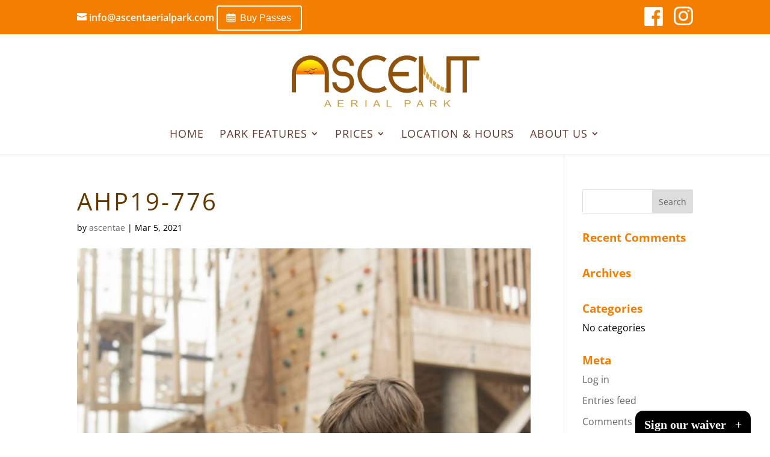

--- FILE ---
content_type: text/html; charset=UTF-8
request_url: https://ascentaerialpark.com/ahp19-776/
body_size: 13088
content:
<!DOCTYPE html>
<html dir="ltr" lang="en-US" prefix="og: https://ogp.me/ns#">
<head>
<meta charset="UTF-8" />
<meta http-equiv="X-UA-Compatible" content="IE=edge">
<link rel="pingback" href="https://ascentaerialpark.com/xmlrpc.php" />
<script type="text/javascript">
document.documentElement.className = 'js';
</script>
<title>AHP19-776 | Ascent Aerial Park</title>
<link rel="preconnect" href="https://fonts.gstatic.com" crossorigin /><style id="et-divi-open-sans-inline-css">/* Original: https://fonts.googleapis.com/css?family=Open+Sans:300italic,400italic,600italic,700italic,800italic,400,300,600,700,800&#038;subset=latin,latin-ext&#038;display=swap *//* User Agent: Mozilla/5.0 (Unknown; Linux x86_64) AppleWebKit/538.1 (KHTML, like Gecko) Safari/538.1 Daum/4.1 */@font-face {font-family: 'Open Sans';font-style: italic;font-weight: 300;font-stretch: normal;font-display: swap;src: url(https://fonts.gstatic.com/s/opensans/v44/memQYaGs126MiZpBA-UFUIcVXSCEkx2cmqvXlWq8tWZ0Pw86hd0Rk5hkWV4exQ.ttf) format('truetype');}@font-face {font-family: 'Open Sans';font-style: italic;font-weight: 400;font-stretch: normal;font-display: swap;src: url(https://fonts.gstatic.com/s/opensans/v44/memQYaGs126MiZpBA-UFUIcVXSCEkx2cmqvXlWq8tWZ0Pw86hd0Rk8ZkWV4exQ.ttf) format('truetype');}@font-face {font-family: 'Open Sans';font-style: italic;font-weight: 600;font-stretch: normal;font-display: swap;src: url(https://fonts.gstatic.com/s/opensans/v44/memQYaGs126MiZpBA-UFUIcVXSCEkx2cmqvXlWq8tWZ0Pw86hd0RkxhjWV4exQ.ttf) format('truetype');}@font-face {font-family: 'Open Sans';font-style: italic;font-weight: 700;font-stretch: normal;font-display: swap;src: url(https://fonts.gstatic.com/s/opensans/v44/memQYaGs126MiZpBA-UFUIcVXSCEkx2cmqvXlWq8tWZ0Pw86hd0RkyFjWV4exQ.ttf) format('truetype');}@font-face {font-family: 'Open Sans';font-style: italic;font-weight: 800;font-stretch: normal;font-display: swap;src: url(https://fonts.gstatic.com/s/opensans/v44/memQYaGs126MiZpBA-UFUIcVXSCEkx2cmqvXlWq8tWZ0Pw86hd0Rk0ZjWV4exQ.ttf) format('truetype');}@font-face {font-family: 'Open Sans';font-style: normal;font-weight: 300;font-stretch: normal;font-display: swap;src: url(https://fonts.gstatic.com/s/opensans/v44/memSYaGs126MiZpBA-UvWbX2vVnXBbObj2OVZyOOSr4dVJWUgsiH0B4uaVc.ttf) format('truetype');}@font-face {font-family: 'Open Sans';font-style: normal;font-weight: 400;font-stretch: normal;font-display: swap;src: url(https://fonts.gstatic.com/s/opensans/v44/memSYaGs126MiZpBA-UvWbX2vVnXBbObj2OVZyOOSr4dVJWUgsjZ0B4uaVc.ttf) format('truetype');}@font-face {font-family: 'Open Sans';font-style: normal;font-weight: 600;font-stretch: normal;font-display: swap;src: url(https://fonts.gstatic.com/s/opensans/v44/memSYaGs126MiZpBA-UvWbX2vVnXBbObj2OVZyOOSr4dVJWUgsgH1x4uaVc.ttf) format('truetype');}@font-face {font-family: 'Open Sans';font-style: normal;font-weight: 700;font-stretch: normal;font-display: swap;src: url(https://fonts.gstatic.com/s/opensans/v44/memSYaGs126MiZpBA-UvWbX2vVnXBbObj2OVZyOOSr4dVJWUgsg-1x4uaVc.ttf) format('truetype');}@font-face {font-family: 'Open Sans';font-style: normal;font-weight: 800;font-stretch: normal;font-display: swap;src: url(https://fonts.gstatic.com/s/opensans/v44/memSYaGs126MiZpBA-UvWbX2vVnXBbObj2OVZyOOSr4dVJWUgshZ1x4uaVc.ttf) format('truetype');}/* User Agent: Mozilla/5.0 (Windows NT 6.1; WOW64; rv:27.0) Gecko/20100101 Firefox/27.0 */@font-face {font-family: 'Open Sans';font-style: italic;font-weight: 300;font-stretch: normal;font-display: swap;src: url(https://fonts.gstatic.com/s/opensans/v44/memQYaGs126MiZpBA-UFUIcVXSCEkx2cmqvXlWq8tWZ0Pw86hd0Rk5hkWV4exg.woff) format('woff');}@font-face {font-family: 'Open Sans';font-style: italic;font-weight: 400;font-stretch: normal;font-display: swap;src: url(https://fonts.gstatic.com/s/opensans/v44/memQYaGs126MiZpBA-UFUIcVXSCEkx2cmqvXlWq8tWZ0Pw86hd0Rk8ZkWV4exg.woff) format('woff');}@font-face {font-family: 'Open Sans';font-style: italic;font-weight: 600;font-stretch: normal;font-display: swap;src: url(https://fonts.gstatic.com/s/opensans/v44/memQYaGs126MiZpBA-UFUIcVXSCEkx2cmqvXlWq8tWZ0Pw86hd0RkxhjWV4exg.woff) format('woff');}@font-face {font-family: 'Open Sans';font-style: italic;font-weight: 700;font-stretch: normal;font-display: swap;src: url(https://fonts.gstatic.com/s/opensans/v44/memQYaGs126MiZpBA-UFUIcVXSCEkx2cmqvXlWq8tWZ0Pw86hd0RkyFjWV4exg.woff) format('woff');}@font-face {font-family: 'Open Sans';font-style: italic;font-weight: 800;font-stretch: normal;font-display: swap;src: url(https://fonts.gstatic.com/s/opensans/v44/memQYaGs126MiZpBA-UFUIcVXSCEkx2cmqvXlWq8tWZ0Pw86hd0Rk0ZjWV4exg.woff) format('woff');}@font-face {font-family: 'Open Sans';font-style: normal;font-weight: 300;font-stretch: normal;font-display: swap;src: url(https://fonts.gstatic.com/s/opensans/v44/memSYaGs126MiZpBA-UvWbX2vVnXBbObj2OVZyOOSr4dVJWUgsiH0B4uaVQ.woff) format('woff');}@font-face {font-family: 'Open Sans';font-style: normal;font-weight: 400;font-stretch: normal;font-display: swap;src: url(https://fonts.gstatic.com/s/opensans/v44/memSYaGs126MiZpBA-UvWbX2vVnXBbObj2OVZyOOSr4dVJWUgsjZ0B4uaVQ.woff) format('woff');}@font-face {font-family: 'Open Sans';font-style: normal;font-weight: 600;font-stretch: normal;font-display: swap;src: url(https://fonts.gstatic.com/s/opensans/v44/memSYaGs126MiZpBA-UvWbX2vVnXBbObj2OVZyOOSr4dVJWUgsgH1x4uaVQ.woff) format('woff');}@font-face {font-family: 'Open Sans';font-style: normal;font-weight: 700;font-stretch: normal;font-display: swap;src: url(https://fonts.gstatic.com/s/opensans/v44/memSYaGs126MiZpBA-UvWbX2vVnXBbObj2OVZyOOSr4dVJWUgsg-1x4uaVQ.woff) format('woff');}@font-face {font-family: 'Open Sans';font-style: normal;font-weight: 800;font-stretch: normal;font-display: swap;src: url(https://fonts.gstatic.com/s/opensans/v44/memSYaGs126MiZpBA-UvWbX2vVnXBbObj2OVZyOOSr4dVJWUgshZ1x4uaVQ.woff) format('woff');}/* User Agent: Mozilla/5.0 (Windows NT 6.3; rv:39.0) Gecko/20100101 Firefox/39.0 */@font-face {font-family: 'Open Sans';font-style: italic;font-weight: 300;font-stretch: normal;font-display: swap;src: url(https://fonts.gstatic.com/s/opensans/v44/memQYaGs126MiZpBA-UFUIcVXSCEkx2cmqvXlWq8tWZ0Pw86hd0Rk5hkWV4ewA.woff2) format('woff2');}@font-face {font-family: 'Open Sans';font-style: italic;font-weight: 400;font-stretch: normal;font-display: swap;src: url(https://fonts.gstatic.com/s/opensans/v44/memQYaGs126MiZpBA-UFUIcVXSCEkx2cmqvXlWq8tWZ0Pw86hd0Rk8ZkWV4ewA.woff2) format('woff2');}@font-face {font-family: 'Open Sans';font-style: italic;font-weight: 600;font-stretch: normal;font-display: swap;src: url(https://fonts.gstatic.com/s/opensans/v44/memQYaGs126MiZpBA-UFUIcVXSCEkx2cmqvXlWq8tWZ0Pw86hd0RkxhjWV4ewA.woff2) format('woff2');}@font-face {font-family: 'Open Sans';font-style: italic;font-weight: 700;font-stretch: normal;font-display: swap;src: url(https://fonts.gstatic.com/s/opensans/v44/memQYaGs126MiZpBA-UFUIcVXSCEkx2cmqvXlWq8tWZ0Pw86hd0RkyFjWV4ewA.woff2) format('woff2');}@font-face {font-family: 'Open Sans';font-style: italic;font-weight: 800;font-stretch: normal;font-display: swap;src: url(https://fonts.gstatic.com/s/opensans/v44/memQYaGs126MiZpBA-UFUIcVXSCEkx2cmqvXlWq8tWZ0Pw86hd0Rk0ZjWV4ewA.woff2) format('woff2');}@font-face {font-family: 'Open Sans';font-style: normal;font-weight: 300;font-stretch: normal;font-display: swap;src: url(https://fonts.gstatic.com/s/opensans/v44/memSYaGs126MiZpBA-UvWbX2vVnXBbObj2OVZyOOSr4dVJWUgsiH0B4uaVI.woff2) format('woff2');}@font-face {font-family: 'Open Sans';font-style: normal;font-weight: 400;font-stretch: normal;font-display: swap;src: url(https://fonts.gstatic.com/s/opensans/v44/memSYaGs126MiZpBA-UvWbX2vVnXBbObj2OVZyOOSr4dVJWUgsjZ0B4uaVI.woff2) format('woff2');}@font-face {font-family: 'Open Sans';font-style: normal;font-weight: 600;font-stretch: normal;font-display: swap;src: url(https://fonts.gstatic.com/s/opensans/v44/memSYaGs126MiZpBA-UvWbX2vVnXBbObj2OVZyOOSr4dVJWUgsgH1x4uaVI.woff2) format('woff2');}@font-face {font-family: 'Open Sans';font-style: normal;font-weight: 700;font-stretch: normal;font-display: swap;src: url(https://fonts.gstatic.com/s/opensans/v44/memSYaGs126MiZpBA-UvWbX2vVnXBbObj2OVZyOOSr4dVJWUgsg-1x4uaVI.woff2) format('woff2');}@font-face {font-family: 'Open Sans';font-style: normal;font-weight: 800;font-stretch: normal;font-display: swap;src: url(https://fonts.gstatic.com/s/opensans/v44/memSYaGs126MiZpBA-UvWbX2vVnXBbObj2OVZyOOSr4dVJWUgshZ1x4uaVI.woff2) format('woff2');}</style>
<!-- All in One SEO 4.8.9 - aioseo.com -->
<meta name="robots" content="max-image-preview:large" />
<meta name="author" content="ascentae"/>
<link rel="canonical" href="https://ascentaerialpark.com/ahp19-776/" />
<meta name="generator" content="All in One SEO (AIOSEO) 4.8.9" />
<meta property="og:locale" content="en_US" />
<meta property="og:site_name" content="Ascent Aerial Park | Family fun in Sauble Beach" />
<meta property="og:type" content="article" />
<meta property="og:title" content="AHP19-776 | Ascent Aerial Park" />
<meta property="og:url" content="https://ascentaerialpark.com/ahp19-776/" />
<meta property="og:image" content="https://ascentaerialpark.com/wp-content/uploads/park-view-with-logo-cropped.png" />
<meta property="og:image:secure_url" content="https://ascentaerialpark.com/wp-content/uploads/park-view-with-logo-cropped.png" />
<meta property="og:image:width" content="865" />
<meta property="og:image:height" content="787" />
<meta property="article:published_time" content="2021-03-05T20:35:07+00:00" />
<meta property="article:modified_time" content="2021-03-05T20:35:07+00:00" />
<meta property="article:publisher" content="https://www.facebook.com/ascentaerialparksaublebeach" />
<meta name="twitter:card" content="summary" />
<meta name="twitter:title" content="AHP19-776 | Ascent Aerial Park" />
<meta name="twitter:image" content="https://ascentaerialpark.com/wp-content/uploads/park-view-with-logo-cropped.png" />
<script type="application/ld+json" class="aioseo-schema">
{"@context":"https:\/\/schema.org","@graph":[{"@type":"BreadcrumbList","@id":"https:\/\/ascentaerialpark.com\/ahp19-776\/#breadcrumblist","itemListElement":[{"@type":"ListItem","@id":"https:\/\/ascentaerialpark.com#listItem","position":1,"name":"Home","item":"https:\/\/ascentaerialpark.com","nextItem":{"@type":"ListItem","@id":"https:\/\/ascentaerialpark.com\/ahp19-776\/#listItem","name":"AHP19-776"}},{"@type":"ListItem","@id":"https:\/\/ascentaerialpark.com\/ahp19-776\/#listItem","position":2,"name":"AHP19-776","previousItem":{"@type":"ListItem","@id":"https:\/\/ascentaerialpark.com#listItem","name":"Home"}}]},{"@type":"ItemPage","@id":"https:\/\/ascentaerialpark.com\/ahp19-776\/#itempage","url":"https:\/\/ascentaerialpark.com\/ahp19-776\/","name":"AHP19-776 | Ascent Aerial Park","inLanguage":"en-US","isPartOf":{"@id":"https:\/\/ascentaerialpark.com\/#website"},"breadcrumb":{"@id":"https:\/\/ascentaerialpark.com\/ahp19-776\/#breadcrumblist"},"author":{"@id":"https:\/\/ascentaerialpark.com\/author\/ascentae\/#author"},"creator":{"@id":"https:\/\/ascentaerialpark.com\/author\/ascentae\/#author"},"datePublished":"2021-03-05T20:35:07+00:00","dateModified":"2021-03-05T20:35:07+00:00"},{"@type":"Organization","@id":"https:\/\/ascentaerialpark.com\/#organization","name":"Ascent Aerial Park","description":"Family fun in Sauble Beach","url":"https:\/\/ascentaerialpark.com\/","logo":{"@type":"ImageObject","url":"https:\/\/ascentaerialpark.com\/wp-content\/uploads\/ascent-aerial-park.svg","@id":"https:\/\/ascentaerialpark.com\/ahp19-776\/#organizationLogo","caption":"Fun things to do in Sauble Beach"},"image":{"@id":"https:\/\/ascentaerialpark.com\/ahp19-776\/#organizationLogo"},"sameAs":["https:\/\/www.facebook.com\/ascentaerialparksaublebeach","https:\/\/www.instagram.com\/ascentaerialpark","https:\/\/www.youtube.com\/watch?v=Ha7hbzzXFDY"]},{"@type":"Person","@id":"https:\/\/ascentaerialpark.com\/author\/ascentae\/#author","url":"https:\/\/ascentaerialpark.com\/author\/ascentae\/","name":"ascentae","image":{"@type":"ImageObject","@id":"https:\/\/ascentaerialpark.com\/ahp19-776\/#authorImage","url":"https:\/\/secure.gravatar.com\/avatar\/7e161882f30e6da060fd32121e34252a7acad318f6971a9797d8163d82904eeb?s=96&d=mm&r=g","width":96,"height":96,"caption":"ascentae"}},{"@type":"WebSite","@id":"https:\/\/ascentaerialpark.com\/#website","url":"https:\/\/ascentaerialpark.com\/","name":"Ascent Aerial Park","description":"Family fun in Sauble Beach","inLanguage":"en-US","publisher":{"@id":"https:\/\/ascentaerialpark.com\/#organization"}}]}
</script>
<!-- All in One SEO -->
<script type="text/javascript">
let jqueryParams=[],jQuery=function(r){return jqueryParams=[...jqueryParams,r],jQuery},$=function(r){return jqueryParams=[...jqueryParams,r],$};window.jQuery=jQuery,window.$=jQuery;let customHeadScripts=!1;jQuery.fn=jQuery.prototype={},$.fn=jQuery.prototype={},jQuery.noConflict=function(r){if(window.jQuery)return jQuery=window.jQuery,$=window.jQuery,customHeadScripts=!0,jQuery.noConflict},jQuery.ready=function(r){jqueryParams=[...jqueryParams,r]},$.ready=function(r){jqueryParams=[...jqueryParams,r]},jQuery.load=function(r){jqueryParams=[...jqueryParams,r]},$.load=function(r){jqueryParams=[...jqueryParams,r]},jQuery.fn.ready=function(r){jqueryParams=[...jqueryParams,r]},$.fn.ready=function(r){jqueryParams=[...jqueryParams,r]};</script><link rel='dns-prefetch' href='//fh-kit.com' />
<link rel="alternate" type="application/rss+xml" title="Ascent Aerial Park &raquo; Feed" href="https://ascentaerialpark.com/feed/" />
<link rel="alternate" type="application/rss+xml" title="Ascent Aerial Park &raquo; Comments Feed" href="https://ascentaerialpark.com/comments/feed/" />
<!-- This site uses the Google Analytics by MonsterInsights plugin v9.5.3 - Using Analytics tracking - https://www.monsterinsights.com/ -->
<!-- Note: MonsterInsights is not currently configured on this site. The site owner needs to authenticate with Google Analytics in the MonsterInsights settings panel. -->
<!-- No tracking code set -->
<!-- / Google Analytics by MonsterInsights -->
<meta content="Divi Child v.3.0.45.1494862925" name="generator"/><!-- <link rel='stylesheet' id='wp-block-library-css' href='https://ascentaerialpark.com/wp-includes/css/dist/block-library/style.min.css?ver=6.8.3' type='text/css' media='all' /> -->
<link rel="stylesheet" type="text/css" href="//ascentaerialpark.com/wp-content/cache/wpfc-minified/g5qmq9xa/5tlhb.css" media="all"/>
<style id='wp-block-library-theme-inline-css' type='text/css'>
.wp-block-audio :where(figcaption){color:#555;font-size:13px;text-align:center}.is-dark-theme .wp-block-audio :where(figcaption){color:#ffffffa6}.wp-block-audio{margin:0 0 1em}.wp-block-code{border:1px solid #ccc;border-radius:4px;font-family:Menlo,Consolas,monaco,monospace;padding:.8em 1em}.wp-block-embed :where(figcaption){color:#555;font-size:13px;text-align:center}.is-dark-theme .wp-block-embed :where(figcaption){color:#ffffffa6}.wp-block-embed{margin:0 0 1em}.blocks-gallery-caption{color:#555;font-size:13px;text-align:center}.is-dark-theme .blocks-gallery-caption{color:#ffffffa6}:root :where(.wp-block-image figcaption){color:#555;font-size:13px;text-align:center}.is-dark-theme :root :where(.wp-block-image figcaption){color:#ffffffa6}.wp-block-image{margin:0 0 1em}.wp-block-pullquote{border-bottom:4px solid;border-top:4px solid;color:currentColor;margin-bottom:1.75em}.wp-block-pullquote cite,.wp-block-pullquote footer,.wp-block-pullquote__citation{color:currentColor;font-size:.8125em;font-style:normal;text-transform:uppercase}.wp-block-quote{border-left:.25em solid;margin:0 0 1.75em;padding-left:1em}.wp-block-quote cite,.wp-block-quote footer{color:currentColor;font-size:.8125em;font-style:normal;position:relative}.wp-block-quote:where(.has-text-align-right){border-left:none;border-right:.25em solid;padding-left:0;padding-right:1em}.wp-block-quote:where(.has-text-align-center){border:none;padding-left:0}.wp-block-quote.is-large,.wp-block-quote.is-style-large,.wp-block-quote:where(.is-style-plain){border:none}.wp-block-search .wp-block-search__label{font-weight:700}.wp-block-search__button{border:1px solid #ccc;padding:.375em .625em}:where(.wp-block-group.has-background){padding:1.25em 2.375em}.wp-block-separator.has-css-opacity{opacity:.4}.wp-block-separator{border:none;border-bottom:2px solid;margin-left:auto;margin-right:auto}.wp-block-separator.has-alpha-channel-opacity{opacity:1}.wp-block-separator:not(.is-style-wide):not(.is-style-dots){width:100px}.wp-block-separator.has-background:not(.is-style-dots){border-bottom:none;height:1px}.wp-block-separator.has-background:not(.is-style-wide):not(.is-style-dots){height:2px}.wp-block-table{margin:0 0 1em}.wp-block-table td,.wp-block-table th{word-break:normal}.wp-block-table :where(figcaption){color:#555;font-size:13px;text-align:center}.is-dark-theme .wp-block-table :where(figcaption){color:#ffffffa6}.wp-block-video :where(figcaption){color:#555;font-size:13px;text-align:center}.is-dark-theme .wp-block-video :where(figcaption){color:#ffffffa6}.wp-block-video{margin:0 0 1em}:root :where(.wp-block-template-part.has-background){margin-bottom:0;margin-top:0;padding:1.25em 2.375em}
</style>
<!-- <link rel='stylesheet' id='wp-components-css' href='https://ascentaerialpark.com/wp-includes/css/dist/components/style.min.css?ver=6.8.3' type='text/css' media='all' /> -->
<!-- <link rel='stylesheet' id='wp-preferences-css' href='https://ascentaerialpark.com/wp-includes/css/dist/preferences/style.min.css?ver=6.8.3' type='text/css' media='all' /> -->
<!-- <link rel='stylesheet' id='wp-block-editor-css' href='https://ascentaerialpark.com/wp-includes/css/dist/block-editor/style.min.css?ver=6.8.3' type='text/css' media='all' /> -->
<!-- <link rel='stylesheet' id='popup-maker-block-library-style-css' href='https://ascentaerialpark.com/wp-content/plugins/popup-maker/dist/packages/block-library-style.css?ver=dbea705cfafe089d65f1' type='text/css' media='all' /> -->
<link rel="stylesheet" type="text/css" href="//ascentaerialpark.com/wp-content/cache/wpfc-minified/k9qm2x2l/bnrv.css" media="all"/>
<style id='global-styles-inline-css' type='text/css'>
:root{--wp--preset--aspect-ratio--square: 1;--wp--preset--aspect-ratio--4-3: 4/3;--wp--preset--aspect-ratio--3-4: 3/4;--wp--preset--aspect-ratio--3-2: 3/2;--wp--preset--aspect-ratio--2-3: 2/3;--wp--preset--aspect-ratio--16-9: 16/9;--wp--preset--aspect-ratio--9-16: 9/16;--wp--preset--color--black: #000000;--wp--preset--color--cyan-bluish-gray: #abb8c3;--wp--preset--color--white: #ffffff;--wp--preset--color--pale-pink: #f78da7;--wp--preset--color--vivid-red: #cf2e2e;--wp--preset--color--luminous-vivid-orange: #ff6900;--wp--preset--color--luminous-vivid-amber: #fcb900;--wp--preset--color--light-green-cyan: #7bdcb5;--wp--preset--color--vivid-green-cyan: #00d084;--wp--preset--color--pale-cyan-blue: #8ed1fc;--wp--preset--color--vivid-cyan-blue: #0693e3;--wp--preset--color--vivid-purple: #9b51e0;--wp--preset--gradient--vivid-cyan-blue-to-vivid-purple: linear-gradient(135deg,rgba(6,147,227,1) 0%,rgb(155,81,224) 100%);--wp--preset--gradient--light-green-cyan-to-vivid-green-cyan: linear-gradient(135deg,rgb(122,220,180) 0%,rgb(0,208,130) 100%);--wp--preset--gradient--luminous-vivid-amber-to-luminous-vivid-orange: linear-gradient(135deg,rgba(252,185,0,1) 0%,rgba(255,105,0,1) 100%);--wp--preset--gradient--luminous-vivid-orange-to-vivid-red: linear-gradient(135deg,rgba(255,105,0,1) 0%,rgb(207,46,46) 100%);--wp--preset--gradient--very-light-gray-to-cyan-bluish-gray: linear-gradient(135deg,rgb(238,238,238) 0%,rgb(169,184,195) 100%);--wp--preset--gradient--cool-to-warm-spectrum: linear-gradient(135deg,rgb(74,234,220) 0%,rgb(151,120,209) 20%,rgb(207,42,186) 40%,rgb(238,44,130) 60%,rgb(251,105,98) 80%,rgb(254,248,76) 100%);--wp--preset--gradient--blush-light-purple: linear-gradient(135deg,rgb(255,206,236) 0%,rgb(152,150,240) 100%);--wp--preset--gradient--blush-bordeaux: linear-gradient(135deg,rgb(254,205,165) 0%,rgb(254,45,45) 50%,rgb(107,0,62) 100%);--wp--preset--gradient--luminous-dusk: linear-gradient(135deg,rgb(255,203,112) 0%,rgb(199,81,192) 50%,rgb(65,88,208) 100%);--wp--preset--gradient--pale-ocean: linear-gradient(135deg,rgb(255,245,203) 0%,rgb(182,227,212) 50%,rgb(51,167,181) 100%);--wp--preset--gradient--electric-grass: linear-gradient(135deg,rgb(202,248,128) 0%,rgb(113,206,126) 100%);--wp--preset--gradient--midnight: linear-gradient(135deg,rgb(2,3,129) 0%,rgb(40,116,252) 100%);--wp--preset--font-size--small: 13px;--wp--preset--font-size--medium: 20px;--wp--preset--font-size--large: 36px;--wp--preset--font-size--x-large: 42px;--wp--preset--spacing--20: 0.44rem;--wp--preset--spacing--30: 0.67rem;--wp--preset--spacing--40: 1rem;--wp--preset--spacing--50: 1.5rem;--wp--preset--spacing--60: 2.25rem;--wp--preset--spacing--70: 3.38rem;--wp--preset--spacing--80: 5.06rem;--wp--preset--shadow--natural: 6px 6px 9px rgba(0, 0, 0, 0.2);--wp--preset--shadow--deep: 12px 12px 50px rgba(0, 0, 0, 0.4);--wp--preset--shadow--sharp: 6px 6px 0px rgba(0, 0, 0, 0.2);--wp--preset--shadow--outlined: 6px 6px 0px -3px rgba(255, 255, 255, 1), 6px 6px rgba(0, 0, 0, 1);--wp--preset--shadow--crisp: 6px 6px 0px rgba(0, 0, 0, 1);}:root { --wp--style--global--content-size: 823px;--wp--style--global--wide-size: 1080px; }:where(body) { margin: 0; }.wp-site-blocks > .alignleft { float: left; margin-right: 2em; }.wp-site-blocks > .alignright { float: right; margin-left: 2em; }.wp-site-blocks > .aligncenter { justify-content: center; margin-left: auto; margin-right: auto; }:where(.is-layout-flex){gap: 0.5em;}:where(.is-layout-grid){gap: 0.5em;}.is-layout-flow > .alignleft{float: left;margin-inline-start: 0;margin-inline-end: 2em;}.is-layout-flow > .alignright{float: right;margin-inline-start: 2em;margin-inline-end: 0;}.is-layout-flow > .aligncenter{margin-left: auto !important;margin-right: auto !important;}.is-layout-constrained > .alignleft{float: left;margin-inline-start: 0;margin-inline-end: 2em;}.is-layout-constrained > .alignright{float: right;margin-inline-start: 2em;margin-inline-end: 0;}.is-layout-constrained > .aligncenter{margin-left: auto !important;margin-right: auto !important;}.is-layout-constrained > :where(:not(.alignleft):not(.alignright):not(.alignfull)){max-width: var(--wp--style--global--content-size);margin-left: auto !important;margin-right: auto !important;}.is-layout-constrained > .alignwide{max-width: var(--wp--style--global--wide-size);}body .is-layout-flex{display: flex;}.is-layout-flex{flex-wrap: wrap;align-items: center;}.is-layout-flex > :is(*, div){margin: 0;}body .is-layout-grid{display: grid;}.is-layout-grid > :is(*, div){margin: 0;}body{padding-top: 0px;padding-right: 0px;padding-bottom: 0px;padding-left: 0px;}:root :where(.wp-element-button, .wp-block-button__link){background-color: #32373c;border-width: 0;color: #fff;font-family: inherit;font-size: inherit;line-height: inherit;padding: calc(0.667em + 2px) calc(1.333em + 2px);text-decoration: none;}.has-black-color{color: var(--wp--preset--color--black) !important;}.has-cyan-bluish-gray-color{color: var(--wp--preset--color--cyan-bluish-gray) !important;}.has-white-color{color: var(--wp--preset--color--white) !important;}.has-pale-pink-color{color: var(--wp--preset--color--pale-pink) !important;}.has-vivid-red-color{color: var(--wp--preset--color--vivid-red) !important;}.has-luminous-vivid-orange-color{color: var(--wp--preset--color--luminous-vivid-orange) !important;}.has-luminous-vivid-amber-color{color: var(--wp--preset--color--luminous-vivid-amber) !important;}.has-light-green-cyan-color{color: var(--wp--preset--color--light-green-cyan) !important;}.has-vivid-green-cyan-color{color: var(--wp--preset--color--vivid-green-cyan) !important;}.has-pale-cyan-blue-color{color: var(--wp--preset--color--pale-cyan-blue) !important;}.has-vivid-cyan-blue-color{color: var(--wp--preset--color--vivid-cyan-blue) !important;}.has-vivid-purple-color{color: var(--wp--preset--color--vivid-purple) !important;}.has-black-background-color{background-color: var(--wp--preset--color--black) !important;}.has-cyan-bluish-gray-background-color{background-color: var(--wp--preset--color--cyan-bluish-gray) !important;}.has-white-background-color{background-color: var(--wp--preset--color--white) !important;}.has-pale-pink-background-color{background-color: var(--wp--preset--color--pale-pink) !important;}.has-vivid-red-background-color{background-color: var(--wp--preset--color--vivid-red) !important;}.has-luminous-vivid-orange-background-color{background-color: var(--wp--preset--color--luminous-vivid-orange) !important;}.has-luminous-vivid-amber-background-color{background-color: var(--wp--preset--color--luminous-vivid-amber) !important;}.has-light-green-cyan-background-color{background-color: var(--wp--preset--color--light-green-cyan) !important;}.has-vivid-green-cyan-background-color{background-color: var(--wp--preset--color--vivid-green-cyan) !important;}.has-pale-cyan-blue-background-color{background-color: var(--wp--preset--color--pale-cyan-blue) !important;}.has-vivid-cyan-blue-background-color{background-color: var(--wp--preset--color--vivid-cyan-blue) !important;}.has-vivid-purple-background-color{background-color: var(--wp--preset--color--vivid-purple) !important;}.has-black-border-color{border-color: var(--wp--preset--color--black) !important;}.has-cyan-bluish-gray-border-color{border-color: var(--wp--preset--color--cyan-bluish-gray) !important;}.has-white-border-color{border-color: var(--wp--preset--color--white) !important;}.has-pale-pink-border-color{border-color: var(--wp--preset--color--pale-pink) !important;}.has-vivid-red-border-color{border-color: var(--wp--preset--color--vivid-red) !important;}.has-luminous-vivid-orange-border-color{border-color: var(--wp--preset--color--luminous-vivid-orange) !important;}.has-luminous-vivid-amber-border-color{border-color: var(--wp--preset--color--luminous-vivid-amber) !important;}.has-light-green-cyan-border-color{border-color: var(--wp--preset--color--light-green-cyan) !important;}.has-vivid-green-cyan-border-color{border-color: var(--wp--preset--color--vivid-green-cyan) !important;}.has-pale-cyan-blue-border-color{border-color: var(--wp--preset--color--pale-cyan-blue) !important;}.has-vivid-cyan-blue-border-color{border-color: var(--wp--preset--color--vivid-cyan-blue) !important;}.has-vivid-purple-border-color{border-color: var(--wp--preset--color--vivid-purple) !important;}.has-vivid-cyan-blue-to-vivid-purple-gradient-background{background: var(--wp--preset--gradient--vivid-cyan-blue-to-vivid-purple) !important;}.has-light-green-cyan-to-vivid-green-cyan-gradient-background{background: var(--wp--preset--gradient--light-green-cyan-to-vivid-green-cyan) !important;}.has-luminous-vivid-amber-to-luminous-vivid-orange-gradient-background{background: var(--wp--preset--gradient--luminous-vivid-amber-to-luminous-vivid-orange) !important;}.has-luminous-vivid-orange-to-vivid-red-gradient-background{background: var(--wp--preset--gradient--luminous-vivid-orange-to-vivid-red) !important;}.has-very-light-gray-to-cyan-bluish-gray-gradient-background{background: var(--wp--preset--gradient--very-light-gray-to-cyan-bluish-gray) !important;}.has-cool-to-warm-spectrum-gradient-background{background: var(--wp--preset--gradient--cool-to-warm-spectrum) !important;}.has-blush-light-purple-gradient-background{background: var(--wp--preset--gradient--blush-light-purple) !important;}.has-blush-bordeaux-gradient-background{background: var(--wp--preset--gradient--blush-bordeaux) !important;}.has-luminous-dusk-gradient-background{background: var(--wp--preset--gradient--luminous-dusk) !important;}.has-pale-ocean-gradient-background{background: var(--wp--preset--gradient--pale-ocean) !important;}.has-electric-grass-gradient-background{background: var(--wp--preset--gradient--electric-grass) !important;}.has-midnight-gradient-background{background: var(--wp--preset--gradient--midnight) !important;}.has-small-font-size{font-size: var(--wp--preset--font-size--small) !important;}.has-medium-font-size{font-size: var(--wp--preset--font-size--medium) !important;}.has-large-font-size{font-size: var(--wp--preset--font-size--large) !important;}.has-x-large-font-size{font-size: var(--wp--preset--font-size--x-large) !important;}
:where(.wp-block-post-template.is-layout-flex){gap: 1.25em;}:where(.wp-block-post-template.is-layout-grid){gap: 1.25em;}
:where(.wp-block-columns.is-layout-flex){gap: 2em;}:where(.wp-block-columns.is-layout-grid){gap: 2em;}
:root :where(.wp-block-pullquote){font-size: 1.5em;line-height: 1.6;}
</style>
<!-- <link rel='stylesheet' id='n10s-hover-css' href='https://ascentaerialpark.com/wp-content/plugins/image-intense/styles/n10s-styles.css?ver=6.8.3' type='text/css' media='all' /> -->
<link rel="stylesheet" type="text/css" href="//ascentaerialpark.com/wp-content/cache/wpfc-minified/eu2uf9to/5tlhb.css" media="all"/>
<!-- <link rel='stylesheet' id='fancybox-css' href='https://ascentaerialpark.com/wp-content/plugins/easy-fancybox/fancybox/1.5.4/jquery.fancybox.min.css?ver=6.8.3' type='text/css' media='screen' /> -->
<link rel="stylesheet" type="text/css" href="//ascentaerialpark.com/wp-content/cache/wpfc-minified/ermxbqbg/5tlhb.css" media="screen"/>
<link rel='stylesheet' id='fh-buttons-css' href='https://fh-kit.com/buttons/v2/?orange=f37e00&#038;white=ffffff' type='text/css' media='all' />
<!-- <link rel='stylesheet' id='divi-style-parent-css' href='https://ascentaerialpark.com/wp-content/themes/Divi/style-static.min.css?ver=4.27.4' type='text/css' media='all' /> -->
<!-- <link rel='stylesheet' id='divi-style-pum-css' href='https://ascentaerialpark.com/wp-content/themes/Divi-child/style.css?ver=3.0.45.1494862925' type='text/css' media='all' /> -->
<link rel="https://api.w.org/" href="https://ascentaerialpark.com/wp-json/" /><link rel="alternate" title="JSON" type="application/json" href="https://ascentaerialpark.com/wp-json/wp/v2/media/2679" /><link rel="EditURI" type="application/rsd+xml" title="RSD" href="https://ascentaerialpark.com/xmlrpc.php?rsd" />
<meta name="generator" content="WordPress 6.8.3" />
<link rel='shortlink' href='https://ascentaerialpark.com/?p=2679' />
<link rel="alternate" title="oEmbed (JSON)" type="application/json+oembed" href="https://ascentaerialpark.com/wp-json/oembed/1.0/embed?url=https%3A%2F%2Fascentaerialpark.com%2Fahp19-776%2F" />
<link rel="alternate" title="oEmbed (XML)" type="text/xml+oembed" href="https://ascentaerialpark.com/wp-json/oembed/1.0/embed?url=https%3A%2F%2Fascentaerialpark.com%2Fahp19-776%2F&#038;format=xml" />
<meta name="viewport" content="width=device-width, initial-scale=1.0, maximum-scale=1.0, user-scalable=0" /><link rel="shortcut icon" href="/wp-content/uploads/favicon.jpg" /><script src="https://use.fontawesome.com/c752e2687c.js"></script>
<script>
jQuery(function($){
$('.et_pb_more_button').attr('target', '_blank');
});
</script>
<script type="text/javascript">
adroll_adv_id = "CQZ7L3SBQZBRHL4MAJYCWJ";
adroll_pix_id = "4O37B3E6RVD75IPFMRODPS";
(function () {
var _onload = function(){
if (document.readyState && !/loaded|complete/.test(document.readyState)){setTimeout(_onload, 10);return}
if (!window.__adroll_loaded){__adroll_loaded=true;setTimeout(_onload, 50);return}
var scr = document.createElement("script");
var host = (("https:" == document.location.protocol) ? "https://s.adroll.com" : "http://a.adroll.com");
scr.setAttribute('async', 'true');
scr.type = "text/javascript";
scr.src = host + "/j/roundtrip.js";
((document.getElementsByTagName('head') || [null])[0] ||
document.getElementsByTagName('script')[0].parentNode).appendChild(scr);
};
if (window.addEventListener) {window.addEventListener('load', _onload, false);}
else {window.attachEvent('onload', _onload)}
}());
</script><!-- <link rel="stylesheet" id="et-divi-customizer-global-cached-inline-styles" href="https://ascentaerialpark.com/wp-content/et-cache/global/et-divi-customizer-global.min.css?ver=1733751506" /> --></head>
<body class="attachment wp-singular attachment-template-default single single-attachment postid-2679 attachmentid-2679 attachment-jpeg wp-theme-Divi wp-child-theme-Divi-child et-tb-has-template et-tb-has-footer et_pb_button_helper_class et_fullwidth_nav et_non_fixed_nav et_show_nav et_secondary_nav_enabled et_secondary_nav_two_panels et_primary_nav_dropdown_animation_fade et_secondary_nav_dropdown_animation_fade et_header_style_centered et_pb_svg_logo et_cover_background et_pb_gutter osx et_pb_gutters3 et_smooth_scroll et_right_sidebar et_divi_theme et-db">
<div id="page-container">
<div id="et-boc" class="et-boc">
<div id="top-header">
<div class="container clearfix">
<div id="et-info">
<a href="mailto:info@ascentaerialpark.com"><span id="et-info-email">info@ascentaerialpark.com</span></a>
</div>
<div id="et-secondary-menu">
<ul id="et-secondary-nav" class="menu"><li class="menu-item menu-item-type-custom menu-item-object-custom menu-item-297"><a target="_blank" href="http://www.facebook.com/ascentaerialparksaublebeach"><i class="fa fa-facebook-official fa-3x" aria-hidden="true"></i></a></li>
<li class="menu-item menu-item-type-custom menu-item-object-custom menu-item-298"><a target="_blank" href="http://www.instagram.com/ascentaerialpark"><i class="fa fa-instagram fa-3x" aria-hidden="true"></i></a></li>
</ul>			</div>
</div>
</div>
<header id="main-header" data-height-onload="155">
<div class="container clearfix et_menu_container">
<div class="logo_container">
<span class="logo_helper"></span>
<a href="https://ascentaerialpark.com/">
<img src="https://ascentaerialpark.com/wp-content/uploads/ascent-aerial-park.svg" width="93" height="43" alt="Ascent Aerial Park" id="logo" data-height-percentage="55" />
</a>
</div>
<div id="et-top-navigation" data-height="155" data-fixed-height="155">
<nav id="top-menu-nav">
<ul id="top-menu" class="nav"><li class="menu-item menu-item-type-post_type menu-item-object-page menu-item-home menu-item-1498"><a href="https://ascentaerialpark.com/">Home</a></li>
<li class="menu-item menu-item-type-post_type menu-item-object-page menu-item-has-children menu-item-647"><a href="https://ascentaerialpark.com/park-features/">Park Features</a>
<ul class="sub-menu">
<li class="menu-item menu-item-type-post_type menu-item-object-page menu-item-1211"><a href="https://ascentaerialpark.com/park-features/ropes-course/">Ropes Course</a></li>
<li class="menu-item menu-item-type-post_type menu-item-object-page menu-item-1221"><a href="https://ascentaerialpark.com/park-features/zip-line-coaster/">Zip Coaster</a></li>
<li class="menu-item menu-item-type-post_type menu-item-object-page menu-item-1453"><a href="https://ascentaerialpark.com/park-features/the-jump-experience/">JUMP Experience</a></li>
<li class="menu-item menu-item-type-post_type menu-item-object-page menu-item-1216"><a href="https://ascentaerialpark.com/park-features/wall-climbing/">Climbing Wall</a></li>
<li class="menu-item menu-item-type-post_type menu-item-object-page menu-item-3204"><a href="https://ascentaerialpark.com/park-features/gel-blaster/">Gel Blaster</a></li>
<li class="menu-item menu-item-type-post_type menu-item-object-page menu-item-1452"><a href="https://ascentaerialpark.com/park-features/base-camp-attractions/">Base Camp</a></li>
</ul>
</li>
<li class="menu-item menu-item-type-post_type menu-item-object-page menu-item-has-children menu-item-52"><a href="https://ascentaerialpark.com/pricing/">Prices</a>
<ul class="sub-menu">
<li class="menu-item menu-item-type-post_type menu-item-object-page menu-item-2773"><a href="https://ascentaerialpark.com/park-features/day-pass/">Day Pass</a></li>
<li class="menu-item menu-item-type-post_type menu-item-object-page menu-item-2774"><a href="https://ascentaerialpark.com/ascent-aerial-park-season-pass/">Season Pass</a></li>
</ul>
</li>
<li class="menu-item menu-item-type-post_type menu-item-object-page menu-item-50"><a href="https://ascentaerialpark.com/location-hours/">Location &#038; Hours</a></li>
<li class="menu-item menu-item-type-custom menu-item-object-custom menu-item-has-children menu-item-2775"><a href="#">About Us</a>
<ul class="sub-menu">
<li class="menu-item menu-item-type-post_type menu-item-object-page menu-item-2008"><a href="https://ascentaerialpark.com/2025-summer-jobs/">Job Opportunities</a></li>
<li class="menu-item menu-item-type-post_type menu-item-object-page menu-item-474"><a href="https://ascentaerialpark.com/safety-systems/">Safety Systems</a></li>
<li class="menu-item menu-item-type-post_type menu-item-object-page menu-item-51"><a href="https://ascentaerialpark.com/about-sauble/">About Sauble</a></li>
</ul>
</li>
</ul>					</nav>
<div id="et_mobile_nav_menu">
<div class="mobile_nav closed">
<span class="select_page">Select Page</span>
<span class="mobile_menu_bar mobile_menu_bar_toggle"></span>
</div>
</div>			</div> <!-- #et-top-navigation -->
</div> <!-- .container -->
</header> <!-- #main-header -->
<div id="et-main-area">
<div id="main-content">
<div class="container">
<div id="content-area" class="clearfix">
<div id="left-area">
<article id="post-2679" class="et_pb_post post-2679 attachment type-attachment status-inherit hentry">
<div class="et_post_meta_wrapper">
<h1 class="entry-title">AHP19-776</h1>
<p class="post-meta"> by <span class="author vcard"><a href="https://ascentaerialpark.com/author/ascentae/" title="Posts by ascentae" rel="author">ascentae</a></span> | <span class="published">Mar 5, 2021</span></p><img src="https://ascentaerialpark.com/wp-content/uploads/et_temp/AHP19-776-142628_802x675.jpg" alt="" class="" width="1080" height="675" />
</div>
<div class="entry-content">
<p class="attachment"><a href='https://ascentaerialpark.com/wp-content/uploads/AHP19-776.jpg'><img fetchpriority="high" decoding="async" width="201" height="300" src="https://ascentaerialpark.com/wp-content/uploads/AHP19-776-201x300.jpg" class="attachment-medium size-medium" alt="" /></a></p>
</div>
<div class="et_post_meta_wrapper">
</div>
</article>
</div>
<div id="sidebar">
<div id="search-2" class="et_pb_widget widget_search"><form role="search" method="get" id="searchform" class="searchform" action="https://ascentaerialpark.com/">
<div>
<label class="screen-reader-text" for="s">Search for:</label>
<input type="text" value="" name="s" id="s" />
<input type="submit" id="searchsubmit" value="Search" />
</div>
</form></div><div id="recent-comments-2" class="et_pb_widget widget_recent_comments"><h4 class="widgettitle">Recent Comments</h4><ul id="recentcomments"></ul></div><div id="archives-2" class="et_pb_widget widget_archive"><h4 class="widgettitle">Archives</h4>
<ul>
</ul>
</div><div id="categories-2" class="et_pb_widget widget_categories"><h4 class="widgettitle">Categories</h4>
<ul>
<li class="cat-item-none">No categories</li>			</ul>
</div><div id="meta-2" class="et_pb_widget widget_meta"><h4 class="widgettitle">Meta</h4>
<ul>
<li><a href="https://ascentaerialpark.com/wp-login.php">Log in</a></li>
<li><a href="https://ascentaerialpark.com/feed/">Entries feed</a></li>
<li><a href="https://ascentaerialpark.com/comments/feed/">Comments feed</a></li>
<li><a href="https://wordpress.org/">WordPress.org</a></li>
</ul>
</div>	</div>
</div>
</div>
</div>
	<footer class="et-l et-l--footer">
<div class="et_builder_inner_content et_pb_gutters3">
<div class="et_pb_with_border et_pb_section et_pb_section_1_tb_footer et_section_regular" >
<div class="et_pb_row et_pb_row_0_tb_footer">
<div class="et_pb_column et_pb_column_1_3 et_pb_column_0_tb_footer  et_pb_css_mix_blend_mode_passthrough">
<div class="et_pb_module et_pb_text et_pb_text_0_tb_footer  et_pb_text_align_left et_pb_bg_layout_light">
<div class="et_pb_text_inner"><h2>Address</h2>
<p>11 Lakeshore Blvd N<br /> Sauble Beach, ON, NOH 2G0</p></div>
</div><div class="et_pb_button_module_wrapper et_pb_button_0_tb_footer_wrapper et_pb_button_alignment_left et_pb_module ">
<a class="et_pb_button et_pb_button_0_tb_footer et_pb_bg_layout_dark" href="mailto:info@ascentaerialpark.com">EMAIL US</a>
</div>
</div><div class="et_pb_column et_pb_column_1_3 et_pb_column_1_tb_footer  et_pb_css_mix_blend_mode_passthrough">
<div class="et_pb_module et_pb_text et_pb_text_1_tb_footer  et_pb_text_align_left et_pb_bg_layout_light">
<div class="et_pb_text_inner"><h2>Connect with us</h2></div>
</div><ul class="et_pb_module et_pb_social_media_follow et_pb_social_media_follow_0_tb_footer clearfix  et_pb_text_align_left et_pb_bg_layout_light">
<li
class='et_pb_social_media_follow_network_0_tb_footer et_pb_social_icon et_pb_social_network_link  et-social-facebook'><a
href='http://www.facebook.com/ascentaerialparksaublebeach'
class='icon et_pb_with_border'
title='Follow on Facebook'
target="_blank"><span
class='et_pb_social_media_follow_network_name'
aria-hidden='true'
>Follow</span></a></li><li
class='et_pb_social_media_follow_network_1_tb_footer et_pb_social_icon et_pb_social_network_link  et-social-instagram'><a
href='http://www.instagram.com/ascentaerialpark'
class='icon et_pb_with_border'
title='Follow on Instagram'
target="_blank"><span
class='et_pb_social_media_follow_network_name'
aria-hidden='true'
>Follow</span></a></li>
</ul>
</div><div class="et_pb_column et_pb_column_1_3 et_pb_column_2_tb_footer  et_pb_css_mix_blend_mode_passthrough et-last-child">
<div class="et_pb_module et_pb_image et_pb_image_0_tb_footer">
<a href="/"><span class="et_pb_image_wrap "><img loading="lazy" decoding="async" width="500" height="152" src="/wp-content/uploads/ascent-aerial-park-logo.jpg" alt="" title="" srcset="https://ascentaerialpark.com/wp-content/uploads/ascent-aerial-park-logo.jpg 500w, https://ascentaerialpark.com/wp-content/uploads/ascent-aerial-park-logo-300x91.jpg 300w" sizes="(max-width: 500px) 100vw, 500px" class="wp-image-40" /></span></a>
</div>
</div>
</div>
</div><div class="et_pb_section et_pb_section_3_tb_footer et_section_regular" >
<div class="et_pb_row et_pb_row_1_tb_footer">
<div class="et_pb_column et_pb_column_4_4 et_pb_column_3_tb_footer  et_pb_css_mix_blend_mode_passthrough et-last-child">
<div class="et_pb_module et_pb_text et_pb_text_2_tb_footer  et_pb_text_align_left et_pb_bg_layout_light">
<div class="et_pb_text_inner"><h2 style="text-align: center;">Address</h2>
<p style="text-align: center;">11 Lakeshore Blvd N<br /> Sauble Beach, ON, NOH 2G0</p></div>
</div><div class="et_pb_button_module_wrapper et_pb_button_1_tb_footer_wrapper et_pb_button_alignment_left et_pb_button_alignment_phone_center et_pb_module ">
<a class="et_pb_button et_pb_button_1_tb_footer et_pb_bg_layout_dark" href="mailto:info@ascentaerialpark.com">EMAIL US</a>
</div><div class="et_pb_button_module_wrapper et_pb_button_2_tb_footer_wrapper et_pb_button_alignment_center et_pb_module ">
<a class="et_pb_button et_pb_button_2_tb_footer et_hover_enabled et_pb_bg_layout_light" href="https://goo.gl/maps/dknVfNYTk9N2" target="_blank">VIEW MAP</a>
</div><div class="et_pb_module et_pb_text et_pb_text_3_tb_footer  et_pb_text_align_left et_pb_bg_layout_light">
<div class="et_pb_text_inner"><h2 style="text-align: center;">Connect with us</h2></div>
</div><ul class="et_pb_module et_pb_social_media_follow et_pb_social_media_follow_1_tb_footer clearfix  et_pb_text_align_left et_pb_text_align_center-phone et_pb_bg_layout_light">
<li
class='et_pb_social_media_follow_network_2_tb_footer et_pb_social_icon et_pb_social_network_link  et-social-facebook'><a
href='http://www.facebook.com/ascentaerialparksaublebeach'
class='icon et_pb_with_border'
title='Follow on Facebook'
target="_blank"><span
class='et_pb_social_media_follow_network_name'
aria-hidden='true'
>Follow</span></a></li><li
class='et_pb_social_media_follow_network_3_tb_footer et_pb_social_icon et_pb_social_network_link  et-social-instagram'><a
href='http://www.instagram.com/ascentaerialpark'
class='icon et_pb_with_border'
title='Follow on Instagram'
target="_blank"><span
class='et_pb_social_media_follow_network_name'
aria-hidden='true'
>Follow</span></a></li>
</ul><div class="et_pb_module et_pb_image et_pb_image_1_tb_footer et_animated et-waypoint">
<span class="et_pb_image_wrap "><img loading="lazy" decoding="async" width="500" height="152" src="/wp-content/uploads/ascent-aerial-park-logo.jpg" alt="" title="" srcset="https://ascentaerialpark.com/wp-content/uploads/ascent-aerial-park-logo.jpg 500w, https://ascentaerialpark.com/wp-content/uploads/ascent-aerial-park-logo-300x91.jpg 300w" sizes="(max-width: 500px) 100vw, 500px" class="wp-image-40" /></span>
</div>
</div>
</div>
</div><div class="et_pb_section et_pb_section_4_tb_footer et_pb_fullwidth_section et_section_regular" >
<section class="et_pb_module et_pb_fullwidth_header et_pb_fullwidth_header_0_tb_footer et_pb_text_align_left et_pb_bg_layout_light">
<div class="et_pb_fullwidth_header_container left">
<div class="header-content-container center">
<div class="header-content">
<div class="et_pb_header_content_wrapper"><p><a href="https://ascentaerialpark.com/park-features/">Park Features</a>        <a href="https://ascentaerialpark.com/park-features/day-pass/">Day Pass</a>        <a href="https://ascentaerialpark.com/ascent-aerial-park-season-pass/">Season Pass</a></p></div>
</div>
</div>
</div>
<div class="et_pb_fullwidth_header_overlay"></div>
<div class="et_pb_fullwidth_header_scroll"></div>
</section><section class="et_pb_module et_pb_fullwidth_header et_pb_fullwidth_header_1_tb_footer footer-link et_pb_text_align_left et_pb_bg_layout_dark">
<div class="et_pb_fullwidth_header_container left">
<div class="header-content-container center">
<div class="header-content">
<div class="et_pb_header_content_wrapper"><p>Copyright © 2024 All Rights Reserved | <a href="https://ascentaerialpark.com/privacy-policy/">Privacy Policy</a></p></div>
</div>
</div>
</div>
<div class="et_pb_fullwidth_header_overlay"></div>
<div class="et_pb_fullwidth_header_scroll"></div>
</section>
</div>		</div>
</footer>
</div>
</div>
</div>
<script type="speculationrules">
{"prefetch":[{"source":"document","where":{"and":[{"href_matches":"\/*"},{"not":{"href_matches":["\/wp-*.php","\/wp-admin\/*","\/wp-content\/uploads\/*","\/wp-content\/*","\/wp-content\/plugins\/*","\/wp-content\/themes\/Divi-child\/*","\/wp-content\/themes\/Divi\/*","\/*\\?(.+)"]}},{"not":{"selector_matches":"a[rel~=\"nofollow\"]"}},{"not":{"selector_matches":".no-prefetch, .no-prefetch a"}}]},"eagerness":"conservative"}]}
</script>
<!-- <a href="https://fareharbor.com/embeds/book/ascentaerialpark/?full-items=yes" style="left: 20px !important; right: inherit !important;" class="fh-button-flat-orange fh-fixed--bottom fh-icon--calendar-check" >Buy Passes</a> -->
<script>  jQuery(document).ready(function($){
          $('#et-info-email').append('<span> </span><a href="https://fareharbor.com/embeds/book/ascentaerialpark/?full-items=yes" class="fh-button-outline-white fh-size-small fh-icon--cal fh-margin--3">Buy Passes</a>');
});
</script><script src="https://www.smartwaiver.com/m/webpl/f.js?webpl_waiver=splashpage-17089&webpl_title=Sign%20our%20waiver&webpl_align=Right&webpl_fontsize=20&webpl_background=%23000000&webpl_fontcolor=%23FFFFFF&webpl_font=Verdana" type="text/javascript"></script>
<!-- <link rel="stylesheet" href="https://ascentaerialpark.com/wp-content/plugins/wjcatchall//assets/style.css?version=1.0.1"/> -->
<link rel="stylesheet" type="text/css" href="//ascentaerialpark.com/wp-content/cache/wpfc-minified/9kthii8p/5tlhb.css" media="all"/>
<script type="text/javascript">
//Accordion animation
var acc = document.getElementsByClassName("accordion");
var i;
for (i = 0; i < acc.length; i++) {
acc[i].addEventListener("click", function () {
this.classList.toggle("active");
var panel = this.nextElementSibling;
if (panel.style.maxHeight) {
panel.style.maxHeight = null;
} else {
panel.style.maxHeight = panel.scrollHeight + "px";
}
});
}
</script>
<script type="text/javascript">
var et_animation_data = [{"class":"et_pb_image_1_tb_footer","style":"slideLeft","repeat":"once","duration":"500ms","delay":"0ms","intensity":"10%","starting_opacity":"0%","speed_curve":"ease-in-out"}];
</script>
<!-- FareHarbor plugin activated --><script src="https://fareharbor.com/embeds/api/v1/?autolightframe=yes"></script><script type="text/javascript" src="https://ascentaerialpark.com/wp-includes/js/jquery/jquery.min.js?ver=3.7.1" id="jquery-core-js"></script>
<script type="text/javascript" src="https://ascentaerialpark.com/wp-includes/js/jquery/jquery-migrate.min.js?ver=3.4.1" id="jquery-migrate-js"></script>
<script type="text/javascript" id="jquery-js-after">
/* <![CDATA[ */
jqueryParams.length&&$.each(jqueryParams,function(e,r){if("function"==typeof r){var n=String(r);n.replace("$","jQuery");var a=new Function("return "+n)();$(document).ready(a)}});
/* ]]> */
</script>
<script type="text/javascript" id="betterlinks-app-js-extra">
/* <![CDATA[ */
var betterLinksApp = {"betterlinks_nonce":"63ff3a3d13","ajaxurl":"https:\/\/ascentaerialpark.com\/wp-admin\/admin-ajax.php","site_url":"https:\/\/ascentaerialpark.com"};
/* ]]> */
</script>
<script type="text/javascript" src="https://ascentaerialpark.com/wp-content/plugins/betterlinks/assets/js/betterlinks.app.core.min.js?ver=d71ceeb9f5f619dcb799" id="betterlinks-app-js"></script>
<script type="text/javascript" id="divi-custom-script-js-extra">
/* <![CDATA[ */
var DIVI = {"item_count":"%d Item","items_count":"%d Items"};
var et_builder_utils_params = {"condition":{"diviTheme":true,"extraTheme":false},"scrollLocations":["app","top"],"builderScrollLocations":{"desktop":"app","tablet":"app","phone":"app"},"onloadScrollLocation":"app","builderType":"fe"};
var et_frontend_scripts = {"builderCssContainerPrefix":"#et-boc","builderCssLayoutPrefix":"#et-boc .et-l"};
var et_pb_custom = {"ajaxurl":"https:\/\/ascentaerialpark.com\/wp-admin\/admin-ajax.php","images_uri":"https:\/\/ascentaerialpark.com\/wp-content\/themes\/Divi\/images","builder_images_uri":"https:\/\/ascentaerialpark.com\/wp-content\/themes\/Divi\/includes\/builder\/images","et_frontend_nonce":"e1d88f08c9","subscription_failed":"Please, check the fields below to make sure you entered the correct information.","et_ab_log_nonce":"0706bf4db5","fill_message":"Please, fill in the following fields:","contact_error_message":"Please, fix the following errors:","invalid":"Invalid email","captcha":"Captcha","prev":"Prev","previous":"Previous","next":"Next","wrong_captcha":"You entered the wrong number in captcha.","wrong_checkbox":"Checkbox","ignore_waypoints":"no","is_divi_theme_used":"1","widget_search_selector":".widget_search","ab_tests":[],"is_ab_testing_active":"","page_id":"2679","unique_test_id":"","ab_bounce_rate":"5","is_cache_plugin_active":"yes","is_shortcode_tracking":"","tinymce_uri":"https:\/\/ascentaerialpark.com\/wp-content\/themes\/Divi\/includes\/builder\/frontend-builder\/assets\/vendors","accent_color":"#f37e00","waypoints_options":{"context":[".pum-overlay"]}};
var et_pb_box_shadow_elements = [];
/* ]]> */
</script>
<script type="text/javascript" src="https://ascentaerialpark.com/wp-content/themes/Divi/js/scripts.min.js?ver=4.27.4" id="divi-custom-script-js"></script>
<script type="text/javascript" src="https://ascentaerialpark.com/wp-content/themes/Divi/js/smoothscroll.js?ver=4.27.4" id="smoothscroll-js"></script>
<script type="text/javascript" src="https://ascentaerialpark.com/wp-content/themes/Divi/core/admin/js/es6-promise.auto.min.js?ver=4.27.4" id="es6-promise-js"></script>
<script type="text/javascript" src="https://www.google.com/recaptcha/api.js?render=6LeZN2UaAAAAAEXt7v3gKvGW3E09GR-tgnGEaxhL&amp;ver=4.27.4" id="et-recaptcha-v3-js"></script>
<script type="text/javascript" id="et-core-api-spam-recaptcha-js-extra">
/* <![CDATA[ */
var et_core_api_spam_recaptcha = {"site_key":"6LeZN2UaAAAAAEXt7v3gKvGW3E09GR-tgnGEaxhL","page_action":{"action":"ahp19_776"}};
/* ]]> */
</script>
<script type="text/javascript" src="https://ascentaerialpark.com/wp-content/themes/Divi/core/admin/js/recaptcha.js?ver=4.27.4" id="et-core-api-spam-recaptcha-js"></script>
<script type="text/javascript" src="https://ascentaerialpark.com/wp-content/themes/Divi/includes/builder/feature/dynamic-assets/assets/js/jquery.fitvids.js?ver=4.27.4" id="fitvids-js"></script>
<script type="text/javascript" src="https://ascentaerialpark.com/wp-content/plugins/easy-fancybox/vendor/purify.min.js?ver=6.8.3" id="fancybox-purify-js"></script>
<script type="text/javascript" id="jquery-fancybox-js-extra">
/* <![CDATA[ */
var efb_i18n = {"close":"Close","next":"Next","prev":"Previous","startSlideshow":"Start slideshow","toggleSize":"Toggle size"};
/* ]]> */
</script>
<script type="text/javascript" src="https://ascentaerialpark.com/wp-content/plugins/easy-fancybox/fancybox/1.5.4/jquery.fancybox.min.js?ver=6.8.3" id="jquery-fancybox-js"></script>
<script type="text/javascript" id="jquery-fancybox-js-after">
/* <![CDATA[ */
var fb_timeout, fb_opts={'autoScale':true,'showCloseButton':true,'margin':20,'pixelRatio':'false','centerOnScroll':false,'enableEscapeButton':true,'overlayShow':true,'hideOnOverlayClick':true,'minVpHeight':320,'disableCoreLightbox':'true','enableBlockControls':'true','fancybox_openBlockControls':'true' };
if(typeof easy_fancybox_handler==='undefined'){
var easy_fancybox_handler=function(){
jQuery([".nolightbox","a.wp-block-file__button","a.pin-it-button","a[href*='pinterest.com\/pin\/create']","a[href*='facebook.com\/share']","a[href*='twitter.com\/share']"].join(',')).addClass('nofancybox');
jQuery('a.fancybox-close').on('click',function(e){e.preventDefault();jQuery.fancybox.close()});
/* YouTube */
jQuery('a[href*="youtu.be/" i],area[href*="youtu.be/" i],a[href*="youtube.com/" i],area[href*="youtube.com/" i]' ).filter(function(){return this.href.match(/\/(?:youtu\.be|watch\?|embed\/)/);}).not('.nofancybox,li.nofancybox>a').addClass('fancybox-youtube');
jQuery('a.fancybox-youtube,area.fancybox-youtube,.fancybox-youtube>a').each(function(){jQuery(this).fancybox(jQuery.extend(true,{},fb_opts,{'type':'iframe','width':882,'height':495,'padding':0,'keepRatio':1,'aspectRatio':1,'titleShow':false,'titlePosition':'float','titleFromAlt':true,'onStart':function(a,i,o){var splitOn=a[i].href.indexOf("?");var urlParms=(splitOn>-1)?a[i].href.substring(splitOn):"";o.allowfullscreen=(urlParms.indexOf("fs=0")>-1)?false:true;o.href=a[i].href.replace(/https?:\/\/(?:www\.)?youtu(?:\.be\/([^\?]+)\??|be\.com\/watch\?(.*(?=v=))v=([^&]+))(.*)/gi,"https://www.youtube.com/embed/$1$3?$2$4&autoplay=1");}}))});
};};
jQuery(easy_fancybox_handler);jQuery(document).on('post-load',easy_fancybox_handler);
/* ]]> */
</script>
<script type="text/javascript" src="https://ascentaerialpark.com/wp-content/plugins/easy-fancybox/vendor/jquery.mousewheel.min.js?ver=3.1.13" id="jquery-mousewheel-js"></script>
<script type="text/javascript" id="et-builder-cpt-modules-wrapper-js-extra">
/* <![CDATA[ */
var et_modules_wrapper = {"builderCssContainerPrefix":"#et-boc","builderCssLayoutPrefix":"#et-boc .et-l"};
/* ]]> */
</script>
<script type="text/javascript" src="https://ascentaerialpark.com/wp-content/themes/Divi/includes/builder/scripts/cpt-modules-wrapper.js?ver=4.27.4" id="et-builder-cpt-modules-wrapper-js"></script>
<script type="text/javascript" src="https://ascentaerialpark.com/wp-content/themes/Divi/core/admin/js/common.js?ver=4.27.4" id="et-core-common-js"></script>
<style id="et-builder-module-design-tb-2390-2679-cached-inline-styles">.et_pb_section_0_tb_footer,.et_pb_section_1_tb_footer{border-top-width:1px}.et_pb_section_0_tb_footer.et_pb_section,.et_pb_section_1_tb_footer.et_pb_section{padding-bottom:9px}body #page-container .et_pb_section .et_pb_button_0_tb_footer,body .pum-container .et_pb_section .et_pb_button_0_tb_footer,body #page-container .et_pb_section .et_pb_button_1_tb_footer,body .pum-container .et_pb_section .et_pb_button_1_tb_footer{color:#FFFFFF!important;border-width:0px!important;border-color:RGBA(0,0,0,0);border-radius:0px;letter-spacing:2px;font-size:15px;background-color:#00bcc6}body #page-container .et_pb_section .et_pb_button_0_tb_footer,body #page-container .et_pb_section .et_pb_button_0_tb_footer:hover,body .pum-container .et_pb_section .et_pb_button_0_tb_footer,body .pum-container .et_pb_section .et_pb_button_0_tb_footer:hover,body #page-container .et_pb_section .et_pb_button_1_tb_footer,body #page-container .et_pb_section .et_pb_button_1_tb_footer:hover,body .pum-container .et_pb_section .et_pb_button_1_tb_footer,body .pum-container .et_pb_section .et_pb_button_1_tb_footer:hover,body #page-container .et_pb_section .et_pb_button_2_tb_footer,body #page-container .et_pb_section .et_pb_button_2_tb_footer:hover,body .pum-container .et_pb_section .et_pb_button_2_tb_footer,body .pum-container .et_pb_section .et_pb_button_2_tb_footer:hover{padding:0.3em 1em!important}body #page-container .et_pb_section .et_pb_button_0_tb_footer:before,body #page-container .et_pb_section .et_pb_button_0_tb_footer:after,body .pum-container .et_pb_section .et_pb_button_0_tb_footer:before,body .pum-container .et_pb_section .et_pb_button_0_tb_footer:after,body #page-container .et_pb_section .et_pb_button_1_tb_footer:before,body #page-container .et_pb_section .et_pb_button_1_tb_footer:after,body .pum-container .et_pb_section .et_pb_button_1_tb_footer:before,body .pum-container .et_pb_section .et_pb_button_1_tb_footer:after,body #page-container .et_pb_section .et_pb_button_2_tb_footer:before,body #page-container .et_pb_section .et_pb_button_2_tb_footer:after,body .pum-container .et_pb_section .et_pb_button_2_tb_footer:before,body .pum-container .et_pb_section .et_pb_button_2_tb_footer:after{display:none!important}body #page-container .et_pb_section .et_pb_button_0_tb_footer:hover,body .pum-container .et_pb_section .et_pb_button_0_tb_footer:hover,body #page-container .et_pb_section .et_pb_button_1_tb_footer:hover,body .pum-container .et_pb_section .et_pb_button_1_tb_footer:hover{background-image:initial;background-color:#00c5d3}.et_pb_button_0_tb_footer,.et_pb_button_1_tb_footer{transition:background-color 300ms ease 0ms}.et_pb_button_0_tb_footer,.et_pb_button_0_tb_footer:after,.et_pb_button_1_tb_footer,.et_pb_button_1_tb_footer:after,.et_pb_button_2_tb_footer,.et_pb_button_2_tb_footer:after{transition:all 300ms ease 0ms}ul.et_pb_social_media_follow_0_tb_footer,ul.et_pb_social_media_follow_1_tb_footer{padding-left:1px!important;margin-left:1px!important}.et_pb_social_media_follow_0_tb_footer li a.icon:before,.et_pb_social_media_follow_1_tb_footer li a.icon:before{font-size:25px;line-height:50px;height:50px;width:50px}.et_pb_social_media_follow_0_tb_footer li a.icon,.et_pb_social_media_follow_1_tb_footer li a.icon{height:50px;width:50px}.et_pb_image_0_tb_footer{max-width:300px;text-align:left;margin-left:0}body #page-container .et_pb_section .et_pb_button_2_tb_footer,body .pum-container .et_pb_section .et_pb_button_2_tb_footer{color:#63392e!important;border-width:1px!important;border-color:#f7b017;letter-spacing:2px;text-transform:uppercase!important;background-color:#ffffff}body #page-container .et_pb_section .et_pb_button_2_tb_footer:hover,body .pum-container .et_pb_section .et_pb_button_2_tb_footer:hover{color:#63392e!important;border-color:#f7b017!important;border-radius:0!important;letter-spacing:2px!important;background-image:initial;background-color:#ffffff}.et_pb_button_2_tb_footer{transition:color 300ms ease 0ms,background-color 300ms ease 0ms,border 300ms ease 0ms,letter-spacing 300ms ease 0ms}.et_pb_image_1_tb_footer{margin-top:60px!important;max-width:200px;text-align:center}.et_pb_fullwidth_header_0_tb_footer.et_pb_fullwidth_header .et_pb_header_content_wrapper{font-weight:600}.et_pb_fullwidth_header.et_pb_fullwidth_header_0_tb_footer{background-color:#FFFFFF}.et_pb_fullwidth_header_0_tb_footer{padding-top:19px;padding-bottom:22px}.et_pb_fullwidth_header.et_pb_fullwidth_header_1_tb_footer{background-color:#f37e00}.et_pb_fullwidth_header_1_tb_footer{padding-top:27px;padding-bottom:35px}.et_pb_social_media_follow_network_0_tb_footer a.icon,.et_pb_social_media_follow_network_2_tb_footer a.icon{background-color:#3b5998!important}.et_pb_social_media_follow_network_1_tb_footer a.icon,.et_pb_social_media_follow_network_3_tb_footer a.icon{background-color:#ea2c59!important}@media only screen and (min-width:981px){.et_pb_section_2_tb_footer,.et_pb_section_3_tb_footer{display:none!important}}@media only screen and (max-width:980px){.et_pb_section_0_tb_footer,.et_pb_section_1_tb_footer{border-top-width:1px}.et_pb_image_0_tb_footer{text-align:center;margin-left:auto;margin-right:auto}.et_pb_image_0_tb_footer .et_pb_image_wrap img,.et_pb_image_1_tb_footer .et_pb_image_wrap img{width:auto}}@media only screen and (min-width:768px) and (max-width:980px){.et_pb_section_2_tb_footer,.et_pb_section_3_tb_footer{display:none!important}}@media only screen and (max-width:767px){.et_pb_section_0_tb_footer,.et_pb_section_1_tb_footer{border-top-width:1px;display:none!important}.et_pb_image_0_tb_footer .et_pb_image_wrap img,.et_pb_image_1_tb_footer .et_pb_image_wrap img{width:auto}}</style>	
<span class="et_pb_scroll_top et-pb-icon"></span>
</body>
</html><!-- WP Fastest Cache file was created in 1.005 seconds, on November 9, 2025 @ 7:56 pm --><!-- need to refresh to see cached version -->

--- FILE ---
content_type: text/html; charset=utf-8
request_url: https://www.google.com/recaptcha/api2/anchor?ar=1&k=6LeZN2UaAAAAAEXt7v3gKvGW3E09GR-tgnGEaxhL&co=aHR0cHM6Ly9hc2NlbnRhZXJpYWxwYXJrLmNvbTo0NDM.&hl=en&v=naPR4A6FAh-yZLuCX253WaZq&size=invisible&anchor-ms=20000&execute-ms=15000&cb=55xetyxu6j44
body_size: 45071
content:
<!DOCTYPE HTML><html dir="ltr" lang="en"><head><meta http-equiv="Content-Type" content="text/html; charset=UTF-8">
<meta http-equiv="X-UA-Compatible" content="IE=edge">
<title>reCAPTCHA</title>
<style type="text/css">
/* cyrillic-ext */
@font-face {
  font-family: 'Roboto';
  font-style: normal;
  font-weight: 400;
  src: url(//fonts.gstatic.com/s/roboto/v18/KFOmCnqEu92Fr1Mu72xKKTU1Kvnz.woff2) format('woff2');
  unicode-range: U+0460-052F, U+1C80-1C8A, U+20B4, U+2DE0-2DFF, U+A640-A69F, U+FE2E-FE2F;
}
/* cyrillic */
@font-face {
  font-family: 'Roboto';
  font-style: normal;
  font-weight: 400;
  src: url(//fonts.gstatic.com/s/roboto/v18/KFOmCnqEu92Fr1Mu5mxKKTU1Kvnz.woff2) format('woff2');
  unicode-range: U+0301, U+0400-045F, U+0490-0491, U+04B0-04B1, U+2116;
}
/* greek-ext */
@font-face {
  font-family: 'Roboto';
  font-style: normal;
  font-weight: 400;
  src: url(//fonts.gstatic.com/s/roboto/v18/KFOmCnqEu92Fr1Mu7mxKKTU1Kvnz.woff2) format('woff2');
  unicode-range: U+1F00-1FFF;
}
/* greek */
@font-face {
  font-family: 'Roboto';
  font-style: normal;
  font-weight: 400;
  src: url(//fonts.gstatic.com/s/roboto/v18/KFOmCnqEu92Fr1Mu4WxKKTU1Kvnz.woff2) format('woff2');
  unicode-range: U+0370-0377, U+037A-037F, U+0384-038A, U+038C, U+038E-03A1, U+03A3-03FF;
}
/* vietnamese */
@font-face {
  font-family: 'Roboto';
  font-style: normal;
  font-weight: 400;
  src: url(//fonts.gstatic.com/s/roboto/v18/KFOmCnqEu92Fr1Mu7WxKKTU1Kvnz.woff2) format('woff2');
  unicode-range: U+0102-0103, U+0110-0111, U+0128-0129, U+0168-0169, U+01A0-01A1, U+01AF-01B0, U+0300-0301, U+0303-0304, U+0308-0309, U+0323, U+0329, U+1EA0-1EF9, U+20AB;
}
/* latin-ext */
@font-face {
  font-family: 'Roboto';
  font-style: normal;
  font-weight: 400;
  src: url(//fonts.gstatic.com/s/roboto/v18/KFOmCnqEu92Fr1Mu7GxKKTU1Kvnz.woff2) format('woff2');
  unicode-range: U+0100-02BA, U+02BD-02C5, U+02C7-02CC, U+02CE-02D7, U+02DD-02FF, U+0304, U+0308, U+0329, U+1D00-1DBF, U+1E00-1E9F, U+1EF2-1EFF, U+2020, U+20A0-20AB, U+20AD-20C0, U+2113, U+2C60-2C7F, U+A720-A7FF;
}
/* latin */
@font-face {
  font-family: 'Roboto';
  font-style: normal;
  font-weight: 400;
  src: url(//fonts.gstatic.com/s/roboto/v18/KFOmCnqEu92Fr1Mu4mxKKTU1Kg.woff2) format('woff2');
  unicode-range: U+0000-00FF, U+0131, U+0152-0153, U+02BB-02BC, U+02C6, U+02DA, U+02DC, U+0304, U+0308, U+0329, U+2000-206F, U+20AC, U+2122, U+2191, U+2193, U+2212, U+2215, U+FEFF, U+FFFD;
}
/* cyrillic-ext */
@font-face {
  font-family: 'Roboto';
  font-style: normal;
  font-weight: 500;
  src: url(//fonts.gstatic.com/s/roboto/v18/KFOlCnqEu92Fr1MmEU9fCRc4AMP6lbBP.woff2) format('woff2');
  unicode-range: U+0460-052F, U+1C80-1C8A, U+20B4, U+2DE0-2DFF, U+A640-A69F, U+FE2E-FE2F;
}
/* cyrillic */
@font-face {
  font-family: 'Roboto';
  font-style: normal;
  font-weight: 500;
  src: url(//fonts.gstatic.com/s/roboto/v18/KFOlCnqEu92Fr1MmEU9fABc4AMP6lbBP.woff2) format('woff2');
  unicode-range: U+0301, U+0400-045F, U+0490-0491, U+04B0-04B1, U+2116;
}
/* greek-ext */
@font-face {
  font-family: 'Roboto';
  font-style: normal;
  font-weight: 500;
  src: url(//fonts.gstatic.com/s/roboto/v18/KFOlCnqEu92Fr1MmEU9fCBc4AMP6lbBP.woff2) format('woff2');
  unicode-range: U+1F00-1FFF;
}
/* greek */
@font-face {
  font-family: 'Roboto';
  font-style: normal;
  font-weight: 500;
  src: url(//fonts.gstatic.com/s/roboto/v18/KFOlCnqEu92Fr1MmEU9fBxc4AMP6lbBP.woff2) format('woff2');
  unicode-range: U+0370-0377, U+037A-037F, U+0384-038A, U+038C, U+038E-03A1, U+03A3-03FF;
}
/* vietnamese */
@font-face {
  font-family: 'Roboto';
  font-style: normal;
  font-weight: 500;
  src: url(//fonts.gstatic.com/s/roboto/v18/KFOlCnqEu92Fr1MmEU9fCxc4AMP6lbBP.woff2) format('woff2');
  unicode-range: U+0102-0103, U+0110-0111, U+0128-0129, U+0168-0169, U+01A0-01A1, U+01AF-01B0, U+0300-0301, U+0303-0304, U+0308-0309, U+0323, U+0329, U+1EA0-1EF9, U+20AB;
}
/* latin-ext */
@font-face {
  font-family: 'Roboto';
  font-style: normal;
  font-weight: 500;
  src: url(//fonts.gstatic.com/s/roboto/v18/KFOlCnqEu92Fr1MmEU9fChc4AMP6lbBP.woff2) format('woff2');
  unicode-range: U+0100-02BA, U+02BD-02C5, U+02C7-02CC, U+02CE-02D7, U+02DD-02FF, U+0304, U+0308, U+0329, U+1D00-1DBF, U+1E00-1E9F, U+1EF2-1EFF, U+2020, U+20A0-20AB, U+20AD-20C0, U+2113, U+2C60-2C7F, U+A720-A7FF;
}
/* latin */
@font-face {
  font-family: 'Roboto';
  font-style: normal;
  font-weight: 500;
  src: url(//fonts.gstatic.com/s/roboto/v18/KFOlCnqEu92Fr1MmEU9fBBc4AMP6lQ.woff2) format('woff2');
  unicode-range: U+0000-00FF, U+0131, U+0152-0153, U+02BB-02BC, U+02C6, U+02DA, U+02DC, U+0304, U+0308, U+0329, U+2000-206F, U+20AC, U+2122, U+2191, U+2193, U+2212, U+2215, U+FEFF, U+FFFD;
}
/* cyrillic-ext */
@font-face {
  font-family: 'Roboto';
  font-style: normal;
  font-weight: 900;
  src: url(//fonts.gstatic.com/s/roboto/v18/KFOlCnqEu92Fr1MmYUtfCRc4AMP6lbBP.woff2) format('woff2');
  unicode-range: U+0460-052F, U+1C80-1C8A, U+20B4, U+2DE0-2DFF, U+A640-A69F, U+FE2E-FE2F;
}
/* cyrillic */
@font-face {
  font-family: 'Roboto';
  font-style: normal;
  font-weight: 900;
  src: url(//fonts.gstatic.com/s/roboto/v18/KFOlCnqEu92Fr1MmYUtfABc4AMP6lbBP.woff2) format('woff2');
  unicode-range: U+0301, U+0400-045F, U+0490-0491, U+04B0-04B1, U+2116;
}
/* greek-ext */
@font-face {
  font-family: 'Roboto';
  font-style: normal;
  font-weight: 900;
  src: url(//fonts.gstatic.com/s/roboto/v18/KFOlCnqEu92Fr1MmYUtfCBc4AMP6lbBP.woff2) format('woff2');
  unicode-range: U+1F00-1FFF;
}
/* greek */
@font-face {
  font-family: 'Roboto';
  font-style: normal;
  font-weight: 900;
  src: url(//fonts.gstatic.com/s/roboto/v18/KFOlCnqEu92Fr1MmYUtfBxc4AMP6lbBP.woff2) format('woff2');
  unicode-range: U+0370-0377, U+037A-037F, U+0384-038A, U+038C, U+038E-03A1, U+03A3-03FF;
}
/* vietnamese */
@font-face {
  font-family: 'Roboto';
  font-style: normal;
  font-weight: 900;
  src: url(//fonts.gstatic.com/s/roboto/v18/KFOlCnqEu92Fr1MmYUtfCxc4AMP6lbBP.woff2) format('woff2');
  unicode-range: U+0102-0103, U+0110-0111, U+0128-0129, U+0168-0169, U+01A0-01A1, U+01AF-01B0, U+0300-0301, U+0303-0304, U+0308-0309, U+0323, U+0329, U+1EA0-1EF9, U+20AB;
}
/* latin-ext */
@font-face {
  font-family: 'Roboto';
  font-style: normal;
  font-weight: 900;
  src: url(//fonts.gstatic.com/s/roboto/v18/KFOlCnqEu92Fr1MmYUtfChc4AMP6lbBP.woff2) format('woff2');
  unicode-range: U+0100-02BA, U+02BD-02C5, U+02C7-02CC, U+02CE-02D7, U+02DD-02FF, U+0304, U+0308, U+0329, U+1D00-1DBF, U+1E00-1E9F, U+1EF2-1EFF, U+2020, U+20A0-20AB, U+20AD-20C0, U+2113, U+2C60-2C7F, U+A720-A7FF;
}
/* latin */
@font-face {
  font-family: 'Roboto';
  font-style: normal;
  font-weight: 900;
  src: url(//fonts.gstatic.com/s/roboto/v18/KFOlCnqEu92Fr1MmYUtfBBc4AMP6lQ.woff2) format('woff2');
  unicode-range: U+0000-00FF, U+0131, U+0152-0153, U+02BB-02BC, U+02C6, U+02DA, U+02DC, U+0304, U+0308, U+0329, U+2000-206F, U+20AC, U+2122, U+2191, U+2193, U+2212, U+2215, U+FEFF, U+FFFD;
}

</style>
<link rel="stylesheet" type="text/css" href="https://www.gstatic.com/recaptcha/releases/naPR4A6FAh-yZLuCX253WaZq/styles__ltr.css">
<script nonce="oEa289fzC3f2AD_-8WIYWw" type="text/javascript">window['__recaptcha_api'] = 'https://www.google.com/recaptcha/api2/';</script>
<script type="text/javascript" src="https://www.gstatic.com/recaptcha/releases/naPR4A6FAh-yZLuCX253WaZq/recaptcha__en.js" nonce="oEa289fzC3f2AD_-8WIYWw">
      
    </script></head>
<body><div id="rc-anchor-alert" class="rc-anchor-alert"></div>
<input type="hidden" id="recaptcha-token" value="[base64]">
<script type="text/javascript" nonce="oEa289fzC3f2AD_-8WIYWw">
      recaptcha.anchor.Main.init("[\x22ainput\x22,[\x22bgdata\x22,\x22\x22,\[base64]/cFtiKytdPWs6KGs8MjA0OD9wW2IrK109az4+NnwxOTI6KChrJjY0NTEyKT09NTUyOTYmJnIrMTxXLmxlbmd0aCYmKFcuY2hhckNvZGVBdChyKzEpJjY0NTEyKT09NTYzMjA/[base64]/[base64]/[base64]/[base64]/[base64]/[base64]/[base64]/[base64]/[base64]/[base64]/[base64]/[base64]/[base64]/[base64]\x22,\[base64]\x22,\[base64]/[base64]/w6rCrybDlsOjw7fDok4/Bzpaw5zDi8KMJsOHdsKjw5QewpbCkcKFScKRwqEpwoLDkgoSLSRjw4vDiEI1H8OPw4gSwpDDocOUdD1/IMKwNxDCslrDvMOSGMKZNCXCp8OPwrDDhAnCrsKxZSM6w7tOQwfClXMPwqZwBcKkwpZsOMOBQzHCnU5YwqkVw6rDm2xVwrpOKMOhVEnCtinCiW5aHXZMwrdJwrTCiUFLwr5dw6tqWzXCpMOwNsOTwp/CtXQyayJsDxfDg8O6w6jDh8Klw7pKbMOBb3F9wrDDjBFww4rDv8K7GRbDusKqwoIRGkPCpTtVw6gmwrnCiEo+RMOdfkxMw54cBMKhwq8Ywo15S8OAf8OFw5RnAwbDjkPCucK7E8KYGMKHMsKFw5vCt8KCwoAww5bDs14Hw5bDtgvCuUxnw7EfDMKFHi/[base64]/CohgFw7DCvcKBAEXDrMK+w5XDgcO2wp7CscK6wotywpdXw5PDuHxvwrvDm1wRw4bDicKuwoxjw5nCgSMZwqrCm1zCisKUwoApw7IYV8OXKTNuwqXDrw3Crn3Dm0HDsVrCj8KfIFFYwrcKw7rChwXCmsOMw5USwpxXMMO/[base64]/SMO1w6PChDLChgkmwosswqVfc8OafcOQDT3DrWhUX8KawrvDusKzw4/[base64]/CrMOYw4Q5SCx8w4BMFcOTLsOOD2RWaAHCklrDmcKhCsOIc8OcWi/DlMKUc8O+MUbCqwbDgMKSC8KKw6fDtgMkFQI1wpjCjMK/[base64]/[base64]/w7HCsMOjw5sBwrzCtMOvwo5Ww5nCu8KfL3NZQgJed8K6w4vDsUMcw6MQEXbDj8OteMObIMO/UyVYwpfDiz8AwqrCgxHCt8Orw78RacOnwr5TOMK+ScKzw6IVw47DoMKgdjTCsMKhw53DlsOwwrbCksOAcS4cw5gIRnLDlsKUwr3CocKpw6rDnMO3wpXCtTfDhn5nwpnDlsKBJS92cSDDjxhXwrbDgMKWw4HDmi/CvsK5w6w+w4/[base64]/Di8KVwpF2w71Pwo/DqcKPwoTCmcKQAcKtw6zCjcOPw68kNT7CgMKnwq7CkcOQdzvDksO/wqLChsKrAg/DpD4twqpUOsKPwrjDhDtOw6s/aMOHcn57Y3Zowq/CgEEpUsOoa8KfLVcwS0dMNMOEwrDCu8KxbcK7Fgh2HGPDuX8lei3DsMKFwovDvm7DjlPDjMOTwqTCky7DvSbCgMO7SMOoMsKxw5vDtMK/L8ONOcOGw4jDgCbCnVjDgmpyw4TDjsO2CRQGwrTCkRIuw5Iaw40xwr9uXiwBw61Uwp5MWzUVR0XDkjfDncKXdmRJwoMmHxLCgl5lUsKfHcK1w7/CgBPDo8KpwqTChcKgTMKiXGbCuQNJwq7DhGHCp8Oyw7k7wrPDvcKzBAzDnwQUwr/CsitEeUrDjMOZwokYw5rDkSNaZsK/[base64]/wpVvwo7DskJdN2jDisOoGFVow4HChcOtOSRAw63CuVLCnl1cHDfCmUoQAQzCrXXCjhRqPEjCmsOew4vCngzDumQAGcOgw7g5CsO4wq0Hw7XCpcO0LSR2wrnCt2HChQ/DhHDCoR4rQcOzC8OIwrEHw4XDgxQrwrnCrsKWw57CsyXCvRdvPRDCkMOVw7gBYFxOEMK0w6nDpCPDrzVYflrDtcKHw4fCqcOnTMOUw7DCtCcxwoNVXH8xDUTDlsO0XcKFw7lGw4jDlQvCm1zDtENwUcK/WjMMXlgvb8KMdsOnw4jCg3jCtMOMw5AcwoPDhBTCjcKIWcO3XsOVdy0fVWIuwqNrUlfDt8KTTlZvw6/Dk0wcX8K3LhLDrUnDpDQPPMOqYirDssOCw4XCl2dPwqXDuSZKJsO3ElUOXnzChMOxw6R0Vm/DsMOmwoPDhsO5w7wQw5bDvsOPw7zDu0XDgMKjw6rDvyrCiMKfw7/[base64]/[base64]/Dmmckw6R6OGrCsMOtwrsUesOdDcKSK19ow63Dll0Tw6cBd3bDk8OJJWlOw6lrw63CkcOiw6Mwwp7CrMO4SMKCwoIuSRluNQBTcsO7HcOrwqI0w4oewrNkOsO/bgZfC2siw5XCqWrDtsOWVQc8fzo3w7fCrh5je34SHCbCh37CsAEUQFgKwpXDpVLCgjxcJGUET1UaGsKqw442UAPCl8KIwpQvwpwqR8OZL8KBPzBtW8OCwqxSwolQw7TCr8O9TcOTClLDvcOvJ8KRwpnCoyR7w7PDnWDDuj/Ck8OUw4XDkMKQwoohw6puVhMvw5IDflk6wqHDpsO0b8KTwpHCpMK4w7kkAsKlHg5Wwr0JD8KZwrgww6pAZsKhw4lYw50Pwp/[base64]/wpUnw7cvwqvDqsOwYMObecK8wpLDqcKrwpDCuiFpw5DClMKOBCw6asKDHADCpi/CqQjDm8ORC8Kpw4nCncOKU1PDuMKsw7YlKsKtwpbCj2nCjsKsaH3CjjDDjwfCrzXCjMObw5xowrXCqWvCggQ+wpoMwoVNK8K+JcKcw6hIw7tSwqHCvA7CrlEawrjDsQXDhA/Dmi04w4PDlMO8w5QEZVzCok3CucOMw6ZgwojCu8Kjw5PCgWDCgcKXwqDDsMOVwq8OBD7DtmjCvS9bCwbDgB94w7ERwpbCgnDClhnClsKawoPDvH8Awq7DpsKTwp4ZRsKjwo1UbBPDtHsIecK/[base64]/CmyU/ZlDCr8OQecOlw517wqtCcCFcw57DoMKGFMOew5lBw4/Cm8Ond8OsfH8kwqQNM8K6wrLCvk3CnMOiM8KVYT7DoSNrC8OEwoIbw6LDl8OYG3VDKXNawrt+w6gaEMKrw6Q4wovDkElSwobCiWJSwo7Cji9/R8Olw6DDqMKjw7rCpAVSAELDmcOFUhZufcK7KDvCm2rCpcO9dWHCjTEePELDsgnCjcKLwpDDocKeC0bCsns1worDh31Gwq/CvsK5wqpWwqPDuSdpe0nDqMKnw68oGMOFw7LCnU/Co8O5BzbCsEhhw73Ct8K7wr0FwrkUN8KsGEFVFMKiwocBeMOtRMO8wqjCg8Ktw63DoDN+PcOLTcKYRj/Ci2NOwpsnwpQcXMOXwrPChgjCimdsR8KDeMKkw6Y3MmpbLHwtF8K0wq7ClA/DuMKFwr/CpSghCSwVRzpxw5EXw4zCk2smw5fCugbCjxbDv8OlKsKnD8KIwqEaa3nDpcKHEXrDpsOvwqbDlCHDj14nwq3CoxoLwpbDuirDi8OJw5V1wpPDhcOEw6pywpwLwr1sw6gsCsKCCsOZCUXDlMKQCHMOUcKgw7Asw4nDl0/Ctht6w4PCvMOrwrRFB8KiD1nDmMOpEcO+fSzCpnTCpsKQdwpyGB7DscOFWlXCkMODwrfDly3Cvh/DrcKewrZ3dmUPDMOmR1xAwoUhw7x3d8Kdw5xHSFbCgsODwoDDicOAUcOjwqt3AjrCgVnCvMKyasO/wqHDhsK8wrfDpcOowqXCjTFYwqogJXnCiR8NSW/DiWHDrsK1w4TDtl1Twrhrw74NwpkTF8K6SMOLQR/[base64]/[base64]/DvkQgw6VXcsKnAA/DqsK1NcOeblvChQnDqTAEQRcOO8ODMcOMwogew4ADQ8OmwpzDqUwxPHDDk8KDwowfDMOVGFjDlsOWwoDCs8KuwrdBwpFTfmUDJmrCjwjCoF3Ck1LCkMKuP8OYW8OTVS/ChcKRDATDhE8wdwLCu8OJK8OcwrZWOHsKYMO0RsOowoQ1DcKfw5HCnmJxGQ3CkCNRwrQwwq3CiRLDgjJQw7ZNwp/Ci0LCkcKwR8KIwoLCozYKwpPDlU9sQcKFdXgUw5h6w6NZw7JxwrRza8ORKsO/SMOOJ8OGLsOaw43DkHzCvlrCqsKgwp3DgcKsXHjDlxw6w4rChMKLw6zDlMK2STE1wrNIwrPCvD8dW8KcwprDl0xIwop8w5lpe8Ogwo/CsTswERYdHcK6fsO+wqoDQcO8XFDCkcKRKMKMAMOsw6kNU8OWOsKtw596dhzCpgTDhB5lw7g4WUnDgcK2d8KFwoJpX8KYX8K3ElbCkcOtScKNw6DDnsKiZXFWwp0KwqLDuU5iworDkSRdwqnCrcKyLkVOBmAAdcOmT2PCsEE6fjJ7QB/CigDCncOSNUUPw7tsHsOvI8KZXsO2wpRgwrHDuXxqPQrCoU9aSyJ1w7xNTgrCk8O2c2jCvGsWwqQwNnA+w7zDu8OAw6LDjcOAw59Kw5fClgptwrPDn8Okw4PCtcODbyNyNsOOdwrCscKSPsOpEQ/[base64]/[base64]/[base64]/CpMOmFcO/wqbCjsOXwqkLb8Kjw6s4bBPDljEGUsKbw6vDusOsw4kdRGTCpgvDtsOfeXrDgDB4ZsKPPnvDq8OdU8OQMcOmwq1MEcOpw5zCqMO8wrTDgAsYBSfDoQsXw5txw7AFRsKmwpfCtsKvw6oSw6HClwU/[base64]/DlzwMw6PDocKkByjCvcOrw5vCgzZcPFZFwoNWNMKtCRLCgiTCs8KCJsKOXsOpwqbClFLClsOkTsOVwovDh8KAfcKZwrdHwqnDvFRvL8K0wpFLYyDCk1/CksKEw7XDmsKmw71xwoLDgmxsE8KZw5xtwoM+w7JIwqzDvMK8AcKIw4bDi8KZCDkwST/[base64]/CmSleYMOyw6XDp2HDmzEzwoghwo4jHMKBSGwowqHDsMOEFVxhw6oHw6fDpQ9Mw6HCnCgCVi3CgzM4SMKbw5/Cil16VcOAfUJ5JMKjYFgHw4DCrMOiChnCmsKFwofDggVRwoXDqcOuw6wNw4/Dt8OHM8O8ED5AwpnCtiHDpU41wrXDjSBewpLDm8K0TldcFMOlIlFvTWzDuMKDUcKBwr/DosOmbhcTw5x/HMKgTcOOBMOtP8O9G8Ojw77DrMKOV3vDkQ4ew6bDrMO/WMKEw4JqwpjDrMOkFxBoV8Oow7bCtMOBFgUxS8O8wqpIwqTDv1rCjsO9w6l/dMKIesOuJ8O4wpfCgsOaAWFAw4VvwrINwqrCn0/CvMKuOMOYw4/DiQ8+wqlnwqNtwq5cwr/[base64]/QcOuKTpFTcKiw5DDv1RyWmTCoD1kZiY0E1LCv3PDqDHDklnChsK6AMOoY8KeO8KeF8KoYVkUAjt4ScK2CCElw7bCjcOjR8KLwrpQwqs6w5jCmMOGwowswprDjWjChcKsCMK4wp1fEicjBBHDpR87BRPDugbCmmYCw5hNw4/[base64]/CmMKUw654bA19X3omYFYweMKXezhTw7Vqw5nCn8OtwoROFkFmw4MgfwVfwpfCvMK1BkTCk3R1OcK6RVIsfsKVwovDm8OKwp0vMsKSTHA1NcKEWMOlw5slXMKcFB7Dp8OSw6fDvMOKacKqeibDm8KAw4HCjQPDrMKOw5F3w6s0wqHDucOMw7dMLWw9BsKPwo14w7/Crx4qwq0CUMOkw5Ufwr4jOMOaVMK2w7DDlcK0SsOdwo0hw7zDtcKjHwsna8KzagrCqcOzw4NPwplOwps0wrPDucK9WcOYw5/CpcKbwq8+KU7DjMKYw5DCjcK/BjJsw77DrMOvLUTDv8OCworDncK6wrDCpMKqwp4iw4nCmsKkX8OGWcKEBCHDn3PCssKFT3LCgcKMw53CtcK3NGkAKVglw61HwpBTw5UNwrZuEmvCpEbDjzHCvEksEcOzOSchwqERwpvDjxjDtMOqwoZKZ8KVaCTDtjfClsOFVX/[base64]/DmRRqLcOgW8O/wosMwrPCncOFHsO3w7LDhnjDlCzCpHnCmknDn8KCEXLCmRRuOF/Cm8OrwpPDgMK7wrzDg8KDwofDnkVqaCRqwrbDsBReYV80AXYodMOtwqrCsj8Ew6/DgC9xwp1ZRMKIBcORwrbCp8OXAAbDhsKDBXQiwrvDr8KYdw8Tw696U8OEw47DgMKywpNow4xrw67DhMKnRcO7eGpcM8K3wo03wqXDqsKgQMKVw6TDsGjDtsOoVcKuS8KSw4ldw6PCmzhWw4TDs8OMw7fDjgLCrsOZRsKnCHBKIBA0eQQ/w6Z3ecKGM8Oow5PChsKbw6zDpTbDscKwDnLCp1/CvcObwrtNCR1ew7gnw5ZSw7XDosOMw4TDlcK/RcOkNSsEw54GwpdFwr4swqzDpMO1Yk/CvcKFXDrChC7Dh1nDhsOlwrTDo8OjCsKAFMOAw4kPbMKWC8Kdw6UVUkDCqXrChsO1w7/DvnglZMO0w7wbECQPUWBzw73ChAvCgUAXbXjCsljCqcKWw6fDo8O+w7TDqG5Gwr/DqnrCssODw7zDqiYbw5thccOzw7bCiFQPwq/DgcKsw6Few4nDjU3Dr3PDlm3CkcOAwoXCuBXDisKTdMO9RSHDjMOFQ8K5NlBwbcKkUcOyw4jCksKZcsKZwovDocKbR8OCw4l0w4rDt8KwwrZ5G0bCssOgwo94Y8OdOVjDpMO8ACTClxVvUcONFkLDkT4XC8OYM8O5PMKXBTAkYUxFw7/[base64]/L8KIw7nCqz/[base64]/[base64]/w4TDvsOhw6wgCsOPw6rDqsO0wqQkNxnCnMK9R8K1YDfDjQMNwqnDuR3CuBQYwrzChsKeTMKlFCbCi8KPwrUaBMOnw4TDpw51woM0PMO1TMOHwq/[base64]/CpVFdFMKfw5vCsDDCg2fCo8KAfMKCwrkHAsKDZ3Fzw4AwA8OjByR8wq/DnUcoOkBrw7fDh0Qcw58gw5kRJ28EacO8w4tnw5MxVcKHw59CPsOXWsOgLRTDjcKBfytmw7TCsMO8QgANLzDCqsOlwrBqVjo3w55NwrPCm8K4KMOOw58lwpbDq0HDp8O0wq/Dr8OhB8OcVsKtwpjDtMKsSMKmSsOywqrDhw3Dh2bCqhNaEzPDl8O+wrnDigTCq8OXwol/[base64]/FcKbw6bCiQVoDwcJwqXDtsK+T8OHw53Du1HDlhvCocOawqZdYj1Dw4UeOMKYNcOkw6DDoHc0X8KOw4BBRcOpw7LDuQnDrS7CoB5bbcOpw4o1wpNSwplxaQTCu8OvU2IHPsK3aUoiwooMElPCr8Kiwq4casKTwqc3woPDgcKbw7gvw5vCgy/CkcONwpEGw6DDt8KMwrhswr4RXsK/GcK/[base64]/Cn8KnRQJZwpvCucK/w7gaZ0TDsMOPw5bCoxtlw6HDj8KQG0dpVcOhTsONwpnDkS7DrcOywrTCgcOmMsOxbsK6CMOow6fCp0jDqnFpwrTCoF9WAWpzwoYKQkEFwpLCrmbDtsO/DcOwUcOaXMKQwpvDl8K4dcO5wpvCpcOPVsOZw7PDmcKdexfCkjPDq0LCkzdJdQkDw5LDoyvDpMOsw6DCtcOjwp5KHMK2wp9jOTdZwqpXw5pPwrrDn3otwqfClwstLsOmwpzCgsOHbhbCoMKtLMOIJMKYLjEEfHDCoMKcTcKHw4B/w6HCkg8kwr4ww7XCt8OCUUViOy4iwp/[base64]/[base64]/wrnCh8OFwro5JcO0wrLCu8KLasK/w4wmbcK8w7rCo8OBUsKbMD7ClgfDq8OTw6NoQWlyUcKRw5rCh8K5wrN2w7pIw5oHwrdnwo0Zw4FQWcK7DEA0wrTCh8OBwpHCgcKaZEEPwrjCssOqw5EbeiXCisO7wp8wAMK+cltzAsKcAgR5w4Y5HcOSFiB8VcKcwqN2GMKaYErCm1sZw499wrrCg8O/w7HDnGzCr8KbY8KmwqXCk8OqWg3DvMOjwrbCnwjDrVkzwo7ClQlFw5YVPRPCo8OEwpDDinXDkjbCjMKQw55Kw4crwrURwrcsw4DDqTo2U8OuaMOnwr/Cjy1dwrldwosHBsOfwpjCqCzCscKtEsORfcKswqPCj07Dsj4fw4/[base64]/[base64]/CqkPDhEHCkcOhwqgDSSw1w7UmZsK0dSI6wp8LMsKvwqPCillIFsKoRMKyS8KFFcO7MDXDsH/DisKqWcKOI0d0w7BcOi/DgcKhwrEscMOGKsKtw7zDnwTCqTvDpANqJMKxFsKqwp3DhlDChBxAVTvDojcow6lCw7l9w4jCl23DlMKdND7DisKNwrxGBcOrw7LDunHCg8K9wrUTw7l/WMKiLMODM8K7QsK7Q8Kia3LCpxXCi8OrwrnCugXCuzliw58nFgbDtsKAw6DCpsKgMkvDgQfDicKpw73DmnppRMK0wpx6w4XCmwzDpcKMwoNPwqpsbWfDohk/FW3CmcO3FsOER8K/[base64]/DjRhLWD3CpCwCwqjCggE5A8KlNsKCwp/[base64]/KsOKXm3CkSNnGyvCt8OuwqvDk8OSwrNhfcONGlvCgk/[base64]/DmsKsw5PDmzUbPhkdD8O9RSzDpQrCmH9XR2A4D8OawoTDj8OkdcKgw4YhBsOFGMK+wrgjwqMnWcKiw4gjwoHCpH0MUWIbwrzDrSjDucK1PXnCpcKrwrQSwp3CrTnDrzUTw6oxLsK7wrsrwpMXIkHDlMKtw5UHw6fDvDvColZ1XHnDksOnNSYvwptgwolabjbDri/DosKvw4wJw5vDp0gTw4UpwohDF3XCo8K4wpoawqkbwpJYw7NJw5dGwptGdx0ZwrvCvx/DkcKowpzCpGN+E8K2w7jDrsKGF1o4PTPCuMKdSw/DkcKqasK0woLCmRk8K8K4wr9jLsOtw4FDacKmDcOfe0NywqHDh8O0woPCs38Xw7tjwo/CmzfDosKjOQZKw4dAwr4VWiHCpsOLVkjDlgVXw4MBw5JGScKpET8jwpfCqcK2bMO4w7h9w7Y+aDgCfWvDolstH8O3ZTfDvcOwY8KadVkbMMOyAcOEw57Dnw7DmsO2wogSw4tGKWFRw7TCtXA1QsOlw605wo3ChMKnD1Rsw4HDvDQ8w6/DnwVoD3nCq1fDnsOITwF4w6nDusOWw5Emwq/[base64]/Dhg05w6wLwoPDo8KYw4PClsKsw6fDmWfCucK7HhHDvsKtOsO9wol4MMKWTMKvw40Gw514H0bDqFfDghUnMMKvJmTDmyLCvHhZfQBGwr4Yw7JMw4Azw5PDqDbDnsKfw6BQd8KJP2rCsCMxw7/DpsO6VkhvT8OZRMO1aF/CqcK4MB0yw442B8KRSsKaEXxaGsO9w6DDjV9zwpUnwoHCjHjCnBbChTg7XHPCocOUwobCpcKWT2fCmcKqRFc1QFkbw7DDlsKNW8KKaAHCksKxRhJpZXkcw6cJLMKswprCmcO1wr1LZ8KvMDMewrPCgQVHKcOowpLCgAotVzQ/[base64]/DlCtWXcKEclnDhSZ/XcKQw7wDwrB6VMKyJBQaw4zCvmR3PF9Gw5DClcKfYRzDlcOhwqTDusKfw5Q/OwVlwpLCvMOhw71OPMOQw4LCssKZdMK8w5DCp8Olw7DCvnZtK8KCwrYCw4gUZsO4wpzCu8KybA7CgcOnDyjChMKgKgjCqcKGw7vChEbDsjXClMOpwrIZw6nCp8O+dGzDrw3DrGXDpMOWw77DihvDtTBVw7g1esOdcsOyw6DCpGXDpx/DgTLDvzlKKwAnwrYewofCuwcVYcOzCcO3w4NWYR8JwrcHUFvDnSPDmcOkw6rDg8K5wrkQw4tewo5XbcO9wod0wrXDnMKowoENw63Ch8OEXsOXe8K+XcOyMh8dwp4hwr9RO8OXwqYafAbDkcKYG8KweyzClcO9w4/[base64]/bnojw4rDuMK7w50wb8OyAjo8SDZVVsKiJWh8KR5DDAJ8woo1S8OWw6c2woXCssOTwrl6Yi5UG8Kvw6lnwpzDmcODb8Ocb8OCw7/[base64]/CscOueVHCpcKqb3bDjsKfBQXCswnDnDfCmhTDkCjDtz41w6bCg8OgSsOhw58zwpNQw4bCo8KMS2hZKSZWwqPDicKcw7Qfwo3CnnLCrUV2P2TCh8K6QgHCpMKLOHzCqMKoUU7CgizDmsOJIxvCuz/Dr8KVw5Z4VcOWJgh3w6FwwpXCmMK3w4trASAXw77DpMOdAsOKwo3Ci8Oxw6tkwoIaPRwZBw/[base64]/DuMKeTMOBw71RScOJWj3DpU3Cq8K0wqXCnMKlwqVff8KiFcKDwobDsMKAw51fw53DujDCjMKiwr0KbDoJEgASwpXCicKDbcOMfMKfPQrCrwnChMKqw4IqwrsIM8OyfVFPw4nCkMK1bl1oVR/[base64]/[base64]/cX1WX2HDniJ3NF9qw4E9wrXDpMKAwrDDhE9pwrtSwpgxAEkMwqLCi8OtV8OzdcKrM8KIV3EWwqZTw7zDvFfDqgnCs1s+BMK/woZNEcKHwoREwqTDj2XDt2MbwqjDpcK3w5zCrsOHDcOpwq7DhMKnwpFMe8Orb3MlwpDCssKOwrPDhlUSBz4EH8KQO0bCq8KgXi/Dv8Kfw4PDnsKyw6vCg8ObdcOww5jCusOCT8KyRMKGwp1TBG3Cqz5UUMKawr3Dg8O0asKZaMOqw6RjFlPCukvDlAlGfQZLb3lRe01Wwpwzw6ZXwrjDjsK/B8Knw7rDh0ZUB3sHd8K3d3/[base64]/w5LCksKKw6HDg8Oqw5fDmG7Ck8OtwqXCkWjDkcO0wrDCm8O/w54FHh/DicOTw6fDscObfxo2ADPDosKYw5dHLMK1VMKjw5MPQsO+w5ViwrvDuMO/w7fDj8OBw4rCnyTCkBDCqUDCn8KlfcKHM8OnaMObw4rDlcKWKibCs1tGw6B4wpIUwqnClcOGwpkqwqXCv1FoLHIbw6ATw5TDnFjDpVlyw6bCpT90dm/DvitIw7TCljDDg8OOREM/FsOVw4jDssK1w7wObcKPw6TCkmjCnQvDrgMxw4IzNH48w642wqUdw7AXCMKabTrDgcO5fQjDgzLCp1nDjsKqU3s7wqbCpMKTdCbDrMOfccKxwpoFU8OGw60tY3R8RBY0woHCpsOwZ8KMw4DDqMOWbMOsw71MIcO5D1/CrXzDgGTCg8KRworCuwkawpN6PcKDPcKGLcKHWsOlQDbDjcO1wo89MRTDqlpHw5HCt3dfw69nTkFiw4gww7Niw7jDgMK6TsKqCT4ow7U9EMKZwoDClsOnMWXCtUEpw7gnw4nDtMOPAlLDtsODan7DhMKwwqXDqsOBwqTCsMKffMOIL3/[base64]/S8OQw4hAw7xJTzBKJRk+wr3CosKDHzfDicKFVcK1LMKCAlTCusOhwoPCtDAzdDjDncKVWMOawoorRDzDjXRnwpPDlzrCtFnDtsO7SMOCbgXDmDHCmyrDk8KFw6rCocOKw4TDiBczw4jDgMOBJ8OIw6VTRcKnWMKlw79bIsKfwrsgW8Ocw6/Dlx1TOEjCjcO0ND1yw4BQwpjCqcKhJsOTwp50w6jCt8OwDXxDL8KjH8O6wqfCjUTCvMK0wrbDocOTKsOJw5/Dg8KJPnTDvsKcVMKQw5QhWU4cQ8OJwo8lfMOgw5TCsQvDh8KKZAXDlG/DhcKZN8K/wqnCpsO3w5otw64Ew6MKw7kBwoTDnlhJw7TDocOnRE1qw6xpwq53w4s2w60CM8KkwqHCphJfA8KWK8OVw4nCkcKONxbCgF7Ch8OGKMKGeUTCssOuwpDDr8OHbnnDs1pKwoI3wpzCpn4PwqJ2XSnDrcKtOsOIwrzCrTIMwowDLWfCgyTCvVAOHsO5cAXDuAjCl0/DvcKmYsK/XEXDl8OpWSUPbcKKe0jDtcOYRsOidcOYwoBuUynCm8KuEcOKHsOBwqvCrcKCwp7DlFTCmUY4M8OtbWjDp8KiwrACw5DCr8KEwpfCmAAdw6YnwqTCs3fDuAJNXQNBEcO2w6zDocOhCcKjT8Oab8KNQQxQAhpEJ8KRwoVxZATCtcK5wrrClno/w7XChgpGNMKObADDs8Kmw6LDkMOjVQFMVcKsdX7CkSNtw4HDm8KvEsOLw4jDjVvDp0/DvWXCj13Ck8OzwqDDosKKw5FwwoLDq03DocKADDhgw6MkwofDkMOQwoPCvsKBw5YiwqLCrcKpB0DDoGnDim0lIcKsTcKHRj1iGzDDuWcpw4EXwqTDjmIsw5Bow5NvBBbDqcKgwqjDgMOoZ8OzCsOYUnfDqUzCsk7CvMKDDFbCh8K+O2Afwr3Ck3LCksO7wrPCmm/CvAQrw7FYRsOFMwoVwqFxYRrCmsO8w4NJw4JsZC/[base64]/DqsK4w5XCiRDDisO5bcOmKMOaQDnCt8OZwoDDiMOSwr3Dr8KiJlLDrit+w4Yqc8K0J8OkVgPChyohJD0Kwq/CtGUrfSVMTsKGEsKawp0RwqZORsKEMhXDt1vDsMKjTRDDhRReRMK2w4PCqCvDosKDw5c+aQ3CsMKxwo/DoHJ1w7PDqGLCg8K7w5rCmXvDkgvCmMOZw5ddBcKRQ8Knwrg4Xw7CuE1sSMOKwrVpwoXDlXvDmWXDncORwofCjlHCusKuw4HDqMKOE3tDEcKhwqLCtcOkaG/DmG7Cm8KqWHTDq8OlVcO8wqLDqXzDiMKow73Cvgldw5sAw7nCrMO5wrPCs2BofTfDnX3DpsKsLMKFDRMHHC0ubsKcw5dWwqfCgU4Pw4V/w4JQLmgiw6cyOQXCgUbDk0M+wq5Zw6fDu8O4Y8K/UAwWwovDrsO5RhsnwpZIwqwtYh/DssOZw4NOQcOiwqLDozpGacOWwrLDp3sJwqNrKMKcdV3Ct1/ClsOnw4lbw4LCjMKlwqrCv8K9QnvDj8KVw6ohCsOFw6vDu1szwrs0KBsEwrRww6zDjsOTUDQ0w6oww7fDq8K2MMKsw7Ulw6gMAsKLwqQOwofDogJGOj5bwps1w7fDosK7wqHCmXV3wrdRw77DvFbDgsOKw4EHXMOuTiPCjEhUQWHDrMO+GMKDw7c7UkzCgy8+dsO/wq3CgMOawqrDt8OFwrvCpsKuDRLDocOQa8KswrHDlChNUsKDwpjCp8K+wo3ChGnCscKxHDJYS8OGNcKADTgzcsK/Ih3DncO4Cg5CwrgyUlVQwrnCq8OwwprDssKTSR9rwpw1wqUew7/Dni0fw4QDwrrCh8O0RMKpwozDkHrCmcOvESQXdsKjw5XCn2Y6ZifDolPDmAlqwrvDo8KxZTrDvDUsJsOlwrjCtm3Dl8Odw51hwqpEMnpyeE5Yw7LCqcKxwp55QkrCsBfDsMOUw4zDnnDDk8O+AX3DqsK/IMKSTcKGwpvCoE7CncKbw5jCrSjDtcOKw6HDlMO4w7Brw5MMZcO/YCrCnMOfwrjCsX7CosOlw5TDpB8wFcONw5TDrzDCh3/CssKyIVXDjQTCnsOxbmnCnXwSdcKbwobDp1UxfifDtcKLwr44QE4swqjDvjXDqkhQIkBuw6TCiRw3aztjLgrCuwJaw4zDuEvCjDLDmcOgwrDDgWk6wolOb8Oow6/Ds8Kvwr7ChEQFw5d7w5HDgMKHJm4LwrnDgcO0wpnCnw3Cj8ObKgt+wqBlRAEMw4/[base64]/Cm8KXY1rCl8OVC8KRSMOgQcK7J3LDvMO9wp7CgsOpwoHDuhMew6hcw7USwpRKSMOzwoklCTrCgcKEfz7CvQV9eiAUXFfDj8OXw4bCqMKlwrrCoE/DgzBFInXCqGZqH8K3w6zDkMOfwr7DtsOuIcOWZibCm8Kbw5sbw4RBPsOncsOlSMK5wp9jJA4OScK4W8OwwofCsUduIE/DlsONaxpDVMKzI8KGUy8IYcObwqNRw7BRLUrCiDUvwp/Dkw99ZxpWw6/DqMKFwpIvCkjDvcOhwqo+WzpWw6ZWwpFwIsOORC3ChsO1wp7ClgcnAsOnwoUdwqMHUsKAOMOhwpRjMWAbB8Kzwp3Cs3fDmAw4w5NTw5DCvcKFw6luXBXCm2ppw7wDwrfDqsKgOkYpwpDCmmwADTALw57CnsK/[base64]/[base64]/Ck3ZCWHLDvcK3wrnCmsKdw5sJelvDnBjDnEYrP0djwr9WAcOqw53DssK6wqLCscOMw4fCvMKeNsKQwrElL8KnfTYWUmTCrsOFw5x/wrotwocUTMO9wqTDgAl5woAlXHtOwpNcwpdARMKpRcOGw47CtcOJwq5gw4bCucKvwq3DisOAEQTDrATDkCgRSGZUHk/[base64]/DqsOrw6/DtsOZER9Rw4lfPsOxw78TwoUBVMKuw4PCjAk7w4FFwo/DgjBLw7J+wqvDiRLCiUTCrcOtwrbDg8KdDcO9w7TDm0gPw6pjwp9rw45+ScOFwodXIR8vERfDpTrCr8O1w4zCl0LDi8KRAwjDs8K/[base64]/w7h3w4FQw7tIN8OBcE7DjUVtw6wlHV1eAETChsK+w4QWd8Onw6zDvsOew6RzRjEAacK/w45aw5xIKgcFQh7CtMKHBmzDrcOVw4AJKhjDiMKpwovCm3fClS3DjsKESE/[base64]/[base64]/CsxsPwr0+w4dxw5vDiDLDmsKVN8O+BcOjeMOlG8KYScK8w4rDsXvDhMKowp/CiVnCmRTDuG7DhFbCpMOewokvJMO8FsOAOcKBwpUnw5FlwrFXw4Bhw6Zdw5kWOSBxUMK3w74XwprCsR8AKi4cwrLCn3M5w6YVw71Nw6bCr8OJwqnCtBRFwpdNIMKJYcOLC8KiPcKqc0fDki5fe11iwqzCgsK0f8OyclTDq8KiX8KlwrFxwoDDsH/DhcOdw4LChDXCjsOJwrTDvE7Ci27CrsONwoPDo8KFMsKESMKvw7tjH8KRwoINw6bCpMK8UcOJwqPDjVJBwq3Drgo9w7p0wqDCqisLwo/Di8Ozw59HOsKUVMO7VBzCiBZLeUsHI8OLXMKTw7ZUIWrDgzzCsG/DucODwonDlxgkwpnDq3vCnDrCr8KzN8OYd8K+wpjDk8OtFcKuw57CksKpA8KGw7dvwpYzDsKXGsKVXsKuw646QAHCs8OSw7HCrGxoDwTCo8OmY8O4wqViPcK0w7TDhcKUwqPDpMKhwovCuxDCpcKIY8KyPcK/VMKowrFrEsKTwqU\\u003d\x22],null,[\x22conf\x22,null,\x226LeZN2UaAAAAAEXt7v3gKvGW3E09GR-tgnGEaxhL\x22,0,null,null,null,0,[16,21,125,63,73,95,87,41,43,42,83,102,105,109,121],[7241176,181],0,null,null,null,null,0,null,0,null,700,1,null,0,\[base64]/tzcYADoGZWF6dTZkEg4Iiv2INxgAOgVNZklJNBoZCAMSFR0U8JfjNw7/vqUGGcSdCRmc4owCGQ\\u003d\\u003d\x22,0,0,null,null,1,null,0,1],\x22https://ascentaerialpark.com:443\x22,null,[3,1,1],null,null,null,1,3600,[\x22https://www.google.com/intl/en/policies/privacy/\x22,\x22https://www.google.com/intl/en/policies/terms/\x22],\x222aA00OZVVzFLXlIdSQZlLls1mdZbuEBTD7JcDxA7BZU\\u003d\x22,1,0,null,1,1762721821957,0,0,[119],null,[203,86,242,85,86],\x22RC-zR0Gm1EBbjEzyQ\x22,null,null,null,null,null,\x220dAFcWeA5Cgpo5SE1bdgUl7S3To_2d5HXoRckamXCvnhFRz7A1rCYrnGV5cf73xd_P3rDstMnNz9-ItlEt8sCikAnVp7nIQgLrrw\x22,1762804621952]");
    </script></body></html>

--- FILE ---
content_type: text/css
request_url: https://ascentaerialpark.com/wp-content/cache/wpfc-minified/eu2uf9to/5tlhb.css
body_size: 4114
content:
.et_pb_image_n10s {
overflow: auto;
}
.et_pb_image .n10s-block {
background-size: cover;
}
@media all and (max-width: 980px) {
.et_always_center_on_mobile .n10s-block {
left: 50%;
-ms-transform: translate( -50%, 0 );
-webkit-transform: translate( -50%, 0 );
transform: translate( -50%, 0 );
}
} div[class*="et_pb_image_n10s_"] { 
overflow: auto; 
}
.n10s-block {
position: relative;
float: left;
text-align: center;
overflow: hidden;
margin: 0;
max-width: 100%;
background-repeat: no-repeat !important;
background-position: center !important;
}
.n10s-block img {
position: relative;
display: block;
}
@media all and (max-width: 980px) {
.n10s-block img {
min-height: initial;
}
}
.n10s-block .n10s-overlay {
text-transform: uppercase;
font-size: 1.25em;
backface-visibility: hidden;
padding: 2em;
color: #fff;
}
.n10s-block .n10s-overlay::after { pointer-events: none;
}
.n10s-block .n10s-overlay, .n10s-block .n10s-overlay > a {
position: absolute;
top: 0px;
left: 0px;
width: 100%;
height: 100%;
} .n10s-block .n10s-overlay > a.et_pb_promo_button.et_pb_button {
width: auto;
height: auto;
margin: 0.25em;  left: 50%;
top: 50%;
-webkit-transform: translate( -50%, -50% );
transform: translate( -50%, -50% );
}
.n10s-block h2, .n10s-block figure p {
margin: 0px;
}
.n10s-block h2 {
word-spacing: -0.15em;
font-weight: 300 !important;
color: #fff;
}
.n10s-block h2 span {
font-weight: 800 !important;
}
.n10s-block p {
font-size: 68.5%;
line-height: 1.2em !important;
} .et_pb_column_4_4 .n10s, .et_pb_column_4_4 .n10s img {
width: 100%;
margin: 0;
}    .n10s-seattle .n10s-overlay::before {
position: absolute;
top: 0;
left: 0;
width: 100%;
height: 100%;
background: -webkit-linear-gradient(top, rgba(72,76,97,0) 0%, rgba(72,76,97,0.8) 75%);
background: linear-gradient(to bottom, rgba(72,76,97,0) 0%, rgba(72,76,97,0.8) 75%);
content: '';
opacity: 0;
-webkit-transform: translate3d(0,50%,0);
-ms-transform: translate3d(0,50%,0);
transform: translate3d(0,50%,0);
}
.n10s-seattle h2 {
position: absolute;
top: 50%;
left: 0;
width: 100%;
-webkit-transition: -webkit-transform 0.35s, color 0.35s;
transition: transform 0.35s, color 0.35s;
-webkit-transform: translate3d(0,-50%,0);
transform: translate3d(0,-50%,0);
}
.n10s-seattle .n10s-overlay::before,
.n10s-seattle p {
-webkit-transition: opacity 0.35s, -webkit-transform 0.35s;
transition: opacity 0.35s, transform 0.35s;
}
.n10s-seattle p {
position: absolute;
bottom: 0;
left: 0;
padding: 2em !important;
width: 100%;
opacity: 0;
-webkit-transform: translate3d(0,10px,0);
-ms-transform: translate3d(0,10px,0);
transform: translate3d(0,10px,0);
}
.n10s-seattle:hover h2 {
color: #fff;
-webkit-transform: translate3d(0,-50%,0) translate3d(0,-40px,0);
-ms-transform: translate3d(0,-50%,0) translate3d(0,-40px,0);
transform: translate3d(0,-50%,0) translate3d(0,-40px,0);
}
.n10s-seattle:hover .n10s-overlay::before ,
.n10s-seattle:hover p {
opacity: 1;
-webkit-transform: translate3d(0,0,0);
-ms-transform: translate3d(0,0,0);
transform: translate3d(0,0,0);
}   .n10s-berlin {
background: #9e5406;
}
.n10s-berlin img {
opacity: 0.7;
-webkit-transition: opacity 0.35s;
transition: opacity 0.35s;
}
.n10s-berlin:hover img {
opacity: 0.4;
}
.n10s-berlin .n10s-overlay::before,
.n10s-berlin .n10s-overlay::after {
position: absolute;
top: 15px;
right: 15px;
bottom: 15px;
left: 15px;
content: '';
opacity: 0;
-webkit-transition: opacity 0.35s, -webkit-transform 0.35s;
transition: opacity 0.35s, transform 0.35s; }
.n10s-berlin .n10s-overlay::before {
border-top: 1px solid #fff;
border-bottom: 1px solid #fff;
-webkit-transform: scale(0,1);
-ms-transform: scale(0,1);
transform: scale(0,1);
}
.n10s-berlin .n10s-overlay::after {
border-right: 1px solid #fff;
border-left: 1px solid #fff;
-webkit-transform: scale(1,0);
-ms-transform: scale(1,0);
transform: scale(1,0);
}
.n10s-berlin h2 {
padding-top: 30%;
-webkit-transition: -webkit-transform 0.35s;
transition: transform 0.35s;
-webkit-transform: translate3d(0,-20px,0);
-ms-transform: translate3d(0,-20px,0);
transform: translate3d(0,-20px,0);
}
.n10s-berlin p {
padding: 20px 2.5em !important;
opacity: 0;
-webkit-transition: opacity 0.35s, -webkit-transform 0.35s;
transition: opacity 0.35s, transform 0.35s;
-webkit-transform: translate3d(0,20px,0);
-ms-transform: translate3d(0,20px,0);
transform: translate3d(0,20px,0);
}
.n10s-berlin:hover .n10s-overlay::before,
.n10s-berlin:hover .n10s-overlay::after {
opacity: 1;
-webkit-transform: scale(1);
-ms-transform: scale(1);
transform: scale(1);
}
.n10s-berlin:hover h2,
.n10s-berlin:hover p {
opacity: 1;
-webkit-transform: translate3d(0,0,0);
transform: translate3d(0,0,0);
}   .n10s-dallas {
-webkit-perspective: 1000px;
perspective: 1000px;
}
.n10s-dallas img {
-webkit-transition: opacity 0.35s, -webkit-transform 0.35s;
transition: opacity 0.35s, transform 0.35s;
-webkit-transform: translate3d(0,0,300px);
transform: translate3d(0,0,300px);
}
.n10s-dallas:hover img {
opacity: 0.6;
-webkit-transform: translate3d(0,0,0);
transform: translate3d(0,0,0);
}
.n10s-dallas .n10s-overlay::before,
.n10s-dallas .n10s-overlay::after {
position: absolute;
top: 50%;
left: 50%;
width: 80%;
height: 1px;
background: #fff;
content: '';
-webkit-transition: opacity 0.35s, -webkit-transform 0.35s;
transition: opacity 0.35s, transform 0.35s;
-webkit-transform: translate3d(-50%,-50%,0);
transform: translate3d(-50%,-50%,0);
}
.n10s-dallas:hover .n10s-overlay::before {
opacity: 0.5;
-webkit-transform: translate3d(-50%,-50%,0) rotate(45deg);
transform: translate3d(-50%,-50%,0) rotate(45deg);
}
.n10s-dallas:hover .n10s-overlay::after {
opacity: 0.5;
-webkit-transform: translate3d(-50%,-50%,0) rotate(-45deg);
transform: translate3d(-50%,-50%,0) rotate(-45deg);
}
.n10s-dallas h2,
.n10s-dallas p {
position: absolute;
top: 50%;
left: 0;
width: 100%;
-webkit-transition: -webkit-transform 0.35s;
transition: transform 0.35s;
}
.n10s-dallas h2 {
-webkit-transform: translate3d(0,-50%,0) translate3d(0,-150%,0);
transform: translate3d(0,-50%,0) translate3d(0,-150%,0);
}
.n10s-dallas p {
padding: 0.25em 2em !important;
-webkit-transform: translate3d(0,-50%,0) translate3d(0,150%,0);
transform: translate3d(0,-50%,0) translate3d(0,150%,0);
}
.n10s-dallas:hover h2 {
-webkit-transform: translate3d(0,-50%,0) translate3d(0,-100%,0);
transform: translate3d(0,-50%,0) translate3d(0,-100%,0);
}
.n10s-dallas:hover p {
-webkit-transform: translate3d(0,-50%,0) translate3d(0,100%,0);
transform: translate3d(0,-50%,0) translate3d(0,100%,0);
}   .n10s-london {
background: #18a367;
}
.n10s-london img {
height: auto;
}
.n10s-london .n10s-overlay {
padding: 3em;
}
.n10s-london .n10s-overlay::before,
.n10s-london .n10s-overlay::after {
position: absolute;
content: '';
opacity: 0;
}
.n10s-london .n10s-overlay::before {
top: 50px;
right: 30px;
bottom: 50px;
left: 30px;
border-top: 1px solid #fff;
border-bottom: 1px solid #fff;
}
.n10s-london .n10s-overlay::after {
top: 30px;
right: 50px;
bottom: 30px;
left: 50px;
border-right: 1px solid #fff;
border-left: 1px solid #fff;
}
.n10s-london h2 {
padding-top: 26%;
}
.n10s-london p {
padding: 0.5em 2em !important;
text-transform: none;
opacity: 0;
-webkit-transform: translate3d(0,-10px,0);
transform: translate3d(0,-10px,0);
}
.n10s-london img,
.n10s-london .n10s-overlay::before,
.n10s-london .n10s-overlay::after,
.n10s-london p {
-webkit-transition: opacity 0.35s, -webkit-transform 0.35s;
transition: opacity 0.35s, transform 0.35s;
}
.n10s-london:hover img {
opacity: 0.7;
}
.n10s-london:hover .n10s-overlay::before,
.n10s-london:hover .n10s-overlay::after {
opacity: 1;
}
.n10s-london:hover h2,
.n10s-london:hover p {
opacity: 1;
-webkit-transform: translate3d(0,0,0);
transform: translate3d(0,0,0);
}
.n10s-london:hover .n10s-overlay::after,
.n10s-london:hover h2,
.n10s-london:hover p,
.n10s-london:hover img {
-webkit-transition-delay: 0.15s;
transition-delay: 0.15s;
}   .n10s-hanoi {
background: #4a3753;
}
.n10s-hanoi img {
opacity: 0.9;
-webkit-transition: opacity 0.35s;
transition: opacity 0.35s;
}
.n10s-hanoi:hover img {
opacity: 0.5;
}
.n10s-hanoi .n10s-overlay::before {
position: absolute;
bottom: 0;
left: 0;
width: 100%;
height: 10px;
background: #fff;
content: '';
-webkit-transform: translate3d(0,10px,0);
transform: translate3d(0,10px,0);
}
.n10s-hanoi h2 {
position: absolute;
bottom: 0;
left: 0;
padding: 1em 1.5em;
width: 100%;
text-align: left;
-webkit-transform: translate3d(0,-30px,0);
transform: translate3d(0,-30px,0);
}
.n10s-hanoi h2 i {
font-style: normal;
opacity: 0;
-webkit-transition: opacity 0.35s, -webkit-transform 0.35s;
transition: opacity 0.35s, transform 0.35s;
-webkit-transform: translate3d(0,-30px,0);
transform: translate3d(0,-30px,0);
}
.n10s-hanoi .n10s-overlay::before,
.n10s-hanoi h2 {
-webkit-transition: -webkit-transform 0.35s;
transition: transform 0.35s;
}
.n10s-hanoi:hover .n10s-overlay::before,
.n10s-hanoi:hover h2,
.n10s-hanoi:hover h2 i {
opacity: 1;
-webkit-transform: translate3d(0,0,0);
transform: translate3d(0,0,0);
}   .n10s-oslo {
background: -webkit-linear-gradient(45deg, #22682a 0%, #9b4a1b 40%, #3a342a 100%);
background: linear-gradient(45deg, #22682a 0%,#9b4a1b 40%,#3a342a 100%);
}
.n10s-oslo img {
opacity: 0.9;
-webkit-transition: opacity 0.35s;
transition: opacity 0.35s;
}
.n10s-oslo .n10s-overlay {
padding: 1em;
background-color: rgba(58,52,42,0.7);
-webkit-transition: background-color 0.35s;
transition: background-color 0.35s;
}
.n10s-oslo .n10s-overlay::before {
position: absolute;
top: 15px;
right: 15px;
bottom: 15px;
left: 15px;
border: 1px solid #fff;
content: '';
}
.n10s-oslo h2 {
margin: 0 0 10px 0;
-webkit-transition: -webkit-transform 0.35s;
transition: transform 0.35s;
-webkit-transform: translate3d(0,100%,0);
transform: translate3d(0,100%,0);
}
.n10s-oslo .n10s-overlay::before,
.n10s-oslo p {
opacity: 0;
-webkit-transition: opacity 0.35s, -webkit-transform 0.35s;
transition: opacity 0.35s, transform 0.35s;
-webkit-transform: scale(0);
transform: scale(0);
}
.n10s-oslo:hover h2 {
-webkit-transform: translate3d(0,0,0);
transform: translate3d(0,0,0);
}
.n10s-oslo:hover .n10s-overlay::before,
.n10s-oslo:hover p {
opacity: 1;
-webkit-transform: scale(1);
transform: scale(1);
}
.n10s-oslo:hover .n10s-overlay {
background-color: rgba(58,52,42,0);
}
.n10s-oslo:hover img {
opacity: 0.4;
}   .n10s-mumbai .n10s-overlay {
text-align: right;
}
.n10s-mumbai h2,
.n10s-mumbai p {
position: absolute;
right: 30px;
left: 30px;
padding: 10px 0 !important;
}
.n10s-mumbai p {
bottom: 30px;
line-height: 1.5;
-webkit-transform: translate3d(0,100%,0);
transform: translate3d(0,100%,0);
}
.n10s-mumbai h2 {
top: 30px;
-webkit-transition: -webkit-transform 0.35s;
transition: transform 0.35s;
-webkit-transform: translate3d(0,20px,0);
transform: translate3d(0,20px,0);
}
.n10s-mumbai:hover h2 {
-webkit-transform: translate3d(0,0,0);
transform: translate3d(0,0,0);
}
.n10s-mumbai h2::after {
position: absolute;
top: 100%;
left: 0;
width: 100%;
height: 4px;
background: #fff;
content: '';
-webkit-transform: translate3d(0,40px,0);
transform: translate3d(0,40px,0);
}
.n10s-mumbai h2::after,
.n10s-mumbai p {
opacity: 0;
-webkit-transition: opacity 0.35s, -webkit-transform 0.35s;
transition: opacity 0.35s, transform 0.35s;
}
.n10s-mumbai:hover h2::after,
.n10s-mumbai:hover p {
opacity: 1;
-webkit-transform: translate3d(0,0,0);
transform: translate3d(0,0,0);
}   .n10s-auckland {
background-color: #17819c;
}
.n10s-auckland img {
opacity: 0.7;
-webkit-transition: opacity 0.35s, -webkit-transform 0.35s;
transition: opacity 0.35s, transform 0.35s;
-webkit-transform: scale(1.15);
transform: scale(1.15);
}
.n10s-auckland:hover img {
opacity: 0.5;
-webkit-transform: scale(1);
transform: scale(1);
}
.n10s-auckland h2 {
margin-top: 20%;
-webkit-transition: -webkit-transform 0.35s;
transition: transform 0.35s;
-webkit-transform: translate3d(0,20px,0);
transform: translate3d(0,20px,0);
}
.n10s-auckland p {
margin: 1em 0 0;
padding: 2em !important;
border: 1px solid #fff;
opacity: 0;
-webkit-transition: opacity 0.35s, -webkit-transform 0.35s;
transition: opacity 0.35s, transform 0.35s;
-webkit-transform: translate3d(0,20px,0) scale(1.1);
transform: translate3d(0,20px,0) scale(1.1);
} 
.n10s-auckland:hover h2 {
-webkit-transform: translate3d(0,0,0);
transform: translate3d(0,0,0);
}
.n10s-auckland:hover p {
opacity: 1;
-webkit-transform: translate3d(0,0,0) scale(1);
transform: translate3d(0,0,0) scale(1);
}   .n10s-rochester {
background: #2e5d5a;
}
.n10s-rochester img {
width: -webkit-calc(100% + 60px);
width: calc(100% + 60px);
opacity: 1;
-webkit-transition: opacity 0.35s, -webkit-transform 0.35s, margin-left 0.35s;
transition: opacity 0.35s, transform 0.35s, margin-left 0.35s;
-webkit-transform: translate3d(-30px,0,0) scale(1.12);
transform: translate3d(-30px,0,0) scale(1.12);
-webkit-backface-visibility: hidden;
backface-visibility: hidden;
margin-left: 3%;
}
.n10s-rochester:hover img {
opacity: 0.5;
-webkit-transform: translate3d(0,0,0) scale(1);
transform: translate3d(0,0,0) scale(1);
margin-left: 0;
}
.n10s-rochester h2 {
position: absolute;
right: 0;
bottom: 0;
padding: 1em 1.2em;
}
.n10s-rochester p {
padding: 0 10px 0 0 !important;
width: 50%;
border-right: 1px solid #fff;
text-align: right;
opacity: 0;
-webkit-transition: opacity 0.35s, -webkit-transform 0.35s;
transition: opacity 0.35s, transform 0.35s;
-webkit-transform: translate3d(-40px,0,0);
transform: translate3d(-40px,0,0);
}
.n10s-rochester:hover p {
opacity: 1;
-webkit-transform: translate3d(0,0,0);
transform: translate3d(0,0,0);
}   .n10s-douala {
background: -webkit-linear-gradient(top, rgba(37,141,200,1) 0%, rgba(104,60,19,1) 100%);
background: linear-gradient(to bottom, rgba(37,141,200,1) 0%,rgba(104,60,19,1) 100%); 
}
.n10s-douala h2 {
padding-top: 15px;
}
.n10s-douala img {
-webkit-transition: opacity 0.35s;
transition: opacity 0.35s;
}
.n10s-douala:hover img {
opacity: 0.4;
}
.n10s-douala .n10s-overlay::after {
position: absolute;
right: 30px;
bottom: 20px;
left: 30px;
height: -webkit-calc(50% - 30px);
height: calc(50% - 30px);
border: 7px solid #fff;
content: '';
-webkit-transition: -webkit-transform 0.35s;
transition: transform 0.35s;
-webkit-transform: translate3d(0,-100%,0);
transform: translate3d(0,-100%,0);
}
.n10s-douala:hover .n10s-overlay::after {
-webkit-transform: translate3d(0,0,0);
transform: translate3d(0,0,0);
}
.n10s-douala .n10s-overlay {
padding: 1em 1.5em 1em;
text-align: left;
}
.n10s-douala p {
position: absolute;
right: 60px;
bottom: 60px;
left: 60px;
opacity: 0;
-webkit-transition: opacity 0.35s, -webkit-transform 0.35s;
transition: opacity 0.35s, transform 0.35s;
-webkit-transform: translate3d(0,-100px,0);
transform: translate3d(0,-100px,0);
}
.n10s-douala:hover p {
opacity: 1;
-webkit-transform: translate3d(0,0,0);
transform: translate3d(0,0,0);
}   .n10s-seoul {
background: #42b078;
}
.n10s-seoul img {
width: -webkit-calc(100% + 30px);
width: calc(100% + 30px);
-webkit-transition: opacity 0.35s, -webkit-transform 0.35s, margin-left 0.35s;
transition: opacity 0.35s, transform 0.35s, margin-left 0.35s;
-webkit-backface-visibility: hidden;
backface-visibility: hidden;
-webkit-transform: scale(1.1, 1);
transform: scale(1.1, 1);
}
.n10s-seoul:hover img {
opacity: 0.4;
-webkit-transform: translate3d(0,0,0);
transform: translate3d(0,0,0);
margin-left: 0;
}
.n10s-seoul .n10s-overlay {
text-align: left;
}
.n10s-seoul h2 {
position: relative;
overflow: hidden;
padding: 0.5em 0;
}
.n10s-seoul h2::after {
position: absolute;
bottom: 0;
left: 0;
width: 100%;
height: 3px;
background: #fff;
content: '';
-webkit-transition: -webkit-transform 0.35s;
transition: transform 0.35s;
-webkit-transform: translate3d(-100%,0,0);
transform: translate3d(-100%,0,0);
}
.n10s-seoul:hover h2::after {
-webkit-transform: translate3d(0,0,0);
transform: translate3d(0,0,0);
}
.n10s-seoul p {
padding: 1em 0 !important;
opacity: 0;
-webkit-transition: opacity 0.35s, -webkit-transform 0.35s;
transition: opacity 0.35s, transform 0.35s;
-webkit-transform: translate3d(100%,0,0);
transform: translate3d(100%,0,0);
}
.n10s-seoul:hover p {
opacity: 1;
-webkit-transform: translate3d(0,0,0);
transform: translate3d(0,0,0);
}   .n10s-cali img {
-webkit-transition: opacity 0.35s, -webkit-transform 0.35s;
transition: opacity 0.35s, transform 0.35s;
-webkit-transform: scale(1.12);
transform: scale(1.12);
}
.n10s-cali:hover img {
opacity: 0.5;
-webkit-transform: scale(1);
transform: scale(1);
}
.n10s-cali .n10s-overlay {
padding: 3em;
}
.n10s-cali .n10s-overlay::before {
position: absolute;
top: 30px;
right: 30px;
bottom: 30px;
left: 30px;
border: 1px solid #fff;
content: '';
-webkit-transform: scale(1.1);
transform: scale(1.1);
}
.n10s-cali .n10s-overlay::before,
.n10s-cali p {
opacity: 0;
-webkit-transition: opacity 0.35s, -webkit-transform 0.35s;
transition: opacity 0.35s, transform 0.35s;
}
.n10s-cali h2 {
padding: 20% 0 20px 0;
}
.n10s-cali p {
margin: 0 auto;
max-width: 200px;
-webkit-transform: scale(1.5);
transform: scale(1.5);
}
.n10s-cali:hover .n10s-overlay::before,
.n10s-cali:hover p {
opacity: 1;
-webkit-transform: scale(1);
transform: scale(1);
}   .n10s-sydney {
background: #2f3238;
}
.n10s-sydney img {
-webkit-transition: opacity 1s, -webkit-transform 1s;
transition: opacity 1s, transform 1s;
-webkit-backface-visibility: hidden;
backface-visibility: hidden;
}
.n10s-sydney .n10s-overlay {
text-align: left;
}
.n10s-sydney h2 {
position: relative;
padding: 0.5em 0;
}
.n10s-sydney p {
display: inline-block;
margin: 0 0 0.25em;
padding: 0.4em 1em !important;
background: rgba(255,255,255,0.9);
color: #2f3238;
text-transform: none;
font-weight: 500;
font-size: 75%;
-webkit-transition: opacity 0.35s, -webkit-transform 0.35s;
transition: opacity 0.35s, transform 0.35s;
-webkit-transform: translate3d(-1000px,0,0);
transform: translate3d(-1000px,0,0);
}
.n10s-sydney p:first-child {
-webkit-transition-delay: 0.15s;
transition-delay: 0.15s;
}
.n10s-sydney p:nth-of-type(2) {
-webkit-transition-delay: 0.1s;
transition-delay: 0.1s;
}
.n10s-sydney p:nth-of-type(3) {
-webkit-transition-delay: 0.05s;
transition-delay: 0.05s;
}
.n10s-sydney:hover p:first-child {
-webkit-transition-delay: 0s;
transition-delay: 0s;
}
.n10s-sydney:hover p:nth-of-type(2) {
-webkit-transition-delay: 0.05s;
transition-delay: 0.05s;
}
.n10s-sydney:hover p:nth-of-type(3) {
-webkit-transition-delay: 0.1s;
transition-delay: 0.1s;
}
.n10s-sydney:hover img {
opacity: 0.4;
-webkit-transform: scale3d(1.1,1.1,1);
transform: scale3d(1.1,1.1,1);
}
.n10s-sydney:hover p {
opacity: 1;
-webkit-transform: translate3d(0,0,0);
transform: translate3d(0,0,0);
}   .n10s-toronto {
background: #df4e4e;
}
.n10s-toronto img,
.n10s-toronto h2 {
-webkit-transition: -webkit-transform 0.35s;
transition: transform 0.35s;
}
.n10s-toronto img {
-webkit-backface-visibility: hidden;
backface-visibility: hidden;
}
.n10s-toronto h2,
.n10s-toronto p {
position: absolute;
bottom: 0;
left: 0;
padding: 30px !important;
}
.n10s-toronto p {
width: 100%;
text-transform: none;
font-size: 90%;
opacity: 0;
-webkit-transition: opacity 0.35s, -webkit-transform 0.35s;
transition: opacity 0.35s, transform 0.35s;
-webkit-transform: translate3d(0,50px,0);
transform: translate3d(0,50px,0);
}
.n10s-toronto:hover img {
-webkit-transform: translate3d(0,-80px,0);
transform: translate3d(0,-80px,0);
}
.n10s-toronto:hover h2 {
-webkit-transform: translate3d(0,-100px,0);
transform: translate3d(0,-100px,0);
}
.n10s-toronto:hover p {
opacity: 1;
-webkit-transform: translate3d(0,0,0);
transform: translate3d(0,0,0);
}   .n10s-paris {
background: #fff;
}
.n10s-paris img {
opacity: 0.95;
-webkit-transition: -webkit-transform 0.35s;
transition: transform 0.35s;
-webkit-transform-origin: 50% 50%;
transform-origin: 50% 50%;
}
.n10s-paris:hover img {
-webkit-transform: scale3d(0.95,0.95,1);
transform: scale3d(0.95,0.95,1);
}
.n10s-paris h2 {
-webkit-transition: -webkit-transform 0.35s;
transition: transform 0.35s;
-webkit-transform: translate3d(0,20px,0);
transform: translate3d(0,20px,0);
}
.n10s-paris p {
opacity: 0;
-webkit-transition: opacity 0.35s, -webkit-transform 0.35s;
transition: opacity 0.35s, transform 0.35s;
-webkit-transform: perspective(1000px) rotate3d(1,0,0,90deg);
transform: perspective(1000px) rotate3d(1,0,0,90deg);
-webkit-transform-origin: 50% 0%;
transform-origin: 50% 0%;
}
.n10s-paris:hover h2 {
-webkit-transform: translate3d(0,0,0);
transform: translate3d(0,0,0);
}
.n10s-paris:hover p {
opacity: 1;
-webkit-transform: perspective(1000px) rotate3d(1,0,0,0);
transform: perspective(1000px) rotate3d(1,0,0,0);
}   .n10s-kiev {
background: #3498db;
}
.n10s-kiev img {
opacity: 0.95;
-webkit-transition: opacity 0.35s, -webkit-transform 0.35s;
transition: opacity 0.35s, transform 0.35s;
-webkit-transform: scale3d(1.05,1.05,1);
transform: scale3d(1.05,1.05,1);
}
.n10s-kiev .n10s-overlay::before {
position: absolute;
top: 0;
left: 0;
width: 110%;
height: 110%;
background: rgba(255,255,255,0.5);
content: '';
-webkit-transition: -webkit-transform 0.6s;
transition: transform 0.6s;
-webkit-transform: scale3d(1.9,1.4,1) rotate3d(0,0,1,45deg) translate3d(0,-100%,0);
transform: scale3d(1.9,1.4,1) rotate3d(0,0,1,45deg) translate3d(0,-100%,0);
}
.n10s-kiev p {
position: absolute;
right: 0;
bottom: 0;
margin: 3em;
padding: 0 1em !important;
max-width: 200px;
border-right: 4px solid #fff;
text-align: right;
opacity: 0;
-webkit-transition: opacity 0.35s;
transition: opacity 0.35s;
}
.n10s-kiev h2 {
text-align: left;
}
.n10s-kiev:hover img {
opacity: 0.6;
-webkit-transform: scale3d(1,1,1);
transform: scale3d(1,1,1);
}
.n10s-kiev:hover .n10s-overlay::before {
-webkit-transform: scale3d(1.9,1.4,1) rotate3d(0,0,1,45deg) translate3d(0,100%,0);
transform: scale3d(1.9,1.4,1) rotate3d(0,0,1,45deg) translate3d(0,100%,0);
}
.n10s-kiev:hover p {
opacity: 1;
-webkit-transition-delay: 0.1s;
transition-delay: 0.1s;
}   .n10s-copenhagen {
z-index: auto;
background: #000;
}
.n10s-copenhagen:before,
.n10s-copenhagen h2:before {
position: absolute;
top: 0;
left: 0;
width: 100%;
height: 100%;
content: '';
-webkit-transition: opacity 0.35s;
transition: opacity 0.35s;
}
.n10s-copenhagen:before {
box-shadow: 0 3px 30px rgba(0,0,0,0.8);
opacity: 0;
}
.n10s-copenhagen .n10s-overlay {
z-index: 1;
}
.n10s-copenhagen img {
opacity: 1;
-webkit-transition: -webkit-transform 0.35s;
transition: transform 0.35s;
-webkit-transform: perspective(1000px) translate3d(0,0,0);
transform: perspective(1000px) translate3d(0,0,0);
}
.n10s-copenhagen h2,
.n10s-copenhagen p {
background: #fff;
color: #2d434e;
}
.n10s-copenhagen h2 {
position: relative;
margin-top: 2em;
padding: 0.25em;
}
.n10s-copenhagen h2:before {
box-shadow: 0 1px 10px rgba(0,0,0,0.5);
}
.n10s-copenhagen p {
margin-top: 1em;
padding: 0.5em !important;
font-weight: 800;
opacity: 0;
-webkit-transition: opacity 0.35s, -webkit-transform 0.35s;
transition: opacity 0.35s, transform 0.35s;
-webkit-transform: scale3d(0.9,0.9,1);
transform: scale3d(0.9,0.9,1);
}
.n10s-copenhagen:hover:before {
opacity: 1;
}
.n10s-copenhagen:hover img {
-webkit-transform: perspective(1000px) translate3d(0,0,21px);
transform: perspective(1000px) translate3d(0,0,21px);
}
.n10s-copenhagen:hover h2:before {
opacity: 0;
}
.n10s-copenhagen:hover p {
opacity: 1;
-webkit-transform: scale3d(1,1,1);
transform: scale3d(1,1,1);
}   .n10s-lisbon {
background: -webkit-linear-gradient(-45deg, #EC65B7 0%,#05E0D8 100%);
background: linear-gradient(-45deg, #EC65B7 0%,#05E0D8 100%);
}
.n10s-lisbon img {
opacity: 0.85;
-webkit-transition: opacity 0.35s;
transition: opacity 0.35s;
}
.n10s-lisbon .n10s-overlay {
padding: 0.5em;
}
.n10s-lisbon h2,
.n10s-lisbon p {
padding: 10px !important;
width: 85%;
height: 50%;
border: 2px solid #fff;
}
.n10s-lisbon h2 {
text-align: left;
-webkit-transition: -webkit-transform 0.35s;
transition: transform 0.35s;
-webkit-transform: translate3d(10px,10px,0);
transform: translate3d(10px,10px,0);
}
.n10s-lisbon p {
float: right;
padding: 20px !important;
text-align: right;
opacity: 0;
-webkit-transition: opacity 0.35s, -webkit-transform 0.35s;
transition: opacity 0.35s, transform 0.35s;
-webkit-transform: translate3d(-50%,-50%,0);
transform: translate3d(-50%,-50%,0);
}
.n10s-lisbon:hover h2 {
-webkit-transform: translate3d(0,0,0);
transform: translate3d(0,0,0);
}
.n10s-lisbon:hover p {
opacity: 1;
-webkit-transform: translate3d(0,0,0);
transform: translate3d(0,0,0);
}
.n10s-lisbon:hover img {
opacity: 0.6;
}   .n10s-taipei {
background: -webkit-linear-gradient(-45deg, #f3cf3f 0%,#f33f58 100%);
background: linear-gradient(-45deg, #f3cf3f 0%,#f33f58 100%);
}
.n10s-taipei img {
opacity: 0.9;
}
.n10s-taipei .n10s-overlay::after,
.n10s-taipei img,
.n10s-taipei p {
-webkit-transition: opacity 0.35s, -webkit-transform 0.35s;
transition: opacity 0.35s, transform 0.35s;
}
.n10s-taipei .n10s-overlay::after {
position: absolute;
top: 0;
left: 0;
width: 100%;
height: 100%;
border-top: 1px solid #fff;
border-bottom: 1px solid #fff;
content: '';
opacity: 0;
-webkit-transform: rotate3d(0,0,1,45deg) scale3d(1,0,1);
transform: rotate3d(0,0,1,45deg) scale3d(1,0,1);
-webkit-transform-origin: 50% 50%;
transform-origin: 50% 50%; }
.n10s-taipei h2,
.n10s-taipei p {
opacity: 1;
-webkit-transform: scale3d(0.8,0.8,1);
transform: scale3d(0.8,0.8,1);
}
.n10s-taipei h2 {
padding-top: 26%;
-webkit-transition: -webkit-transform 0.35s;
transition: transform 0.35s;
}
.n10s-taipei p {
padding: 0.5em 2em !important;
text-transform: none;
font-size: 0.85em;
opacity: 0;
}
.n10s-taipei:hover img {
opacity: 0.7;
-webkit-transform: scale3d(1.05,1.05,1);
transform: scale3d(1.05,1.05,1);
}
.n10s-taipei:hover .n10s-overlay::after {
opacity: 1;
-webkit-transform: rotate3d(0,0,1,45deg) scale3d(1,1,1);
transform: rotate3d(0,0,1,45deg) scale3d(1,1,1);
}
.n10s-taipei:hover h2,
.n10s-taipei:hover p {
opacity: 1;
-webkit-transform: scale3d(1,1,1);
transform: scale3d(1,1,1);
}   .n10s-portland {
background: #030c17;
}
.n10s-portland img {
opacity: 0.9;
-webkit-transition: opacity 0.35s;
transition: opacity 0.35s;
}
.n10s-portland .n10s-overlay::before {
position: absolute;
top: 30px;
right: 30px;
bottom: 30px;
left: 30px;
border: 2px solid #fff;
box-shadow: 0 0 0 30px rgba(255,255,255,0.2);
content: '';
opacity: 0;
-webkit-transition: opacity 0.35s, -webkit-transform 0.35s;
transition: opacity 0.35s, transform 0.35s;
-webkit-transform: scale3d(1.4,1.4,1);
transform: scale3d(1.4,1.4,1);
}
.n10s-portland h2 {
margin: 20% 0 10px 0;
-webkit-transition: -webkit-transform 0.35s;
transition: transform 0.35s;
}
.n10s-portland p {
padding: 1em !important;
opacity: 0;
-webkit-transition: opacity 0.35s, -webkit-transform 0.35s;
transition: opacity 0.35s, transform 0.35s;
-webkit-transform: scale(1.5);
transform: scale(1.5);
}
.n10s-portland:hover h2 {
-webkit-transform: scale(0.9);
transform: scale(0.9);
}
.n10s-portland:hover .n10s-overlay::before,
.n10s-portland:hover p {
opacity: 1;
-webkit-transform: scale3d(1,1,1);
transform: scale3d(1,1,1);
}
.n10s-portland:hover .n10s-overlay {
background-color: rgba(58,52,42,0);
}
.n10s-portland:hover img {
opacity: 0.4;
}   .n10s-madison {
background: -webkit-linear-gradient(-45deg, #000 0%,#fff 100%);
background: linear-gradient(-45deg, #000 0%,#fff 100%);
}
.n10s-madison img {
opacity: 0.9;
-webkit-transition: opacity 0.35s, -webkit-transform 0.35s;
transition: opacity 0.35s, transform 0.35s;
-webkit-backface-visibility: hidden;
backface-visibility: hidden;
}
.n10s-madison .n10s-overlay::before,
.n10s-madison p {
-webkit-transition: opacity 0.35s, -webkit-transform 0.35s;
transition: opacity 0.35s, transform 0.35s;
}
.n10s-madison .n10s-overlay::before {
position: absolute;
right: -100px;
bottom: -100px;
width: 300px;
height: 300px;
border: 2px solid #fff;
border-radius: 50%;
box-shadow: 0 0 0 900px rgba(255,255,255,0.2);
content: '';
opacity: 0;
-webkit-transform: scale3d(0.5,0.5,1);
transform: scale3d(0.5,0.5,1);
-webkit-transform-origin: 50% 50%;
transform-origin: 50% 50%;
}
.n10s-madison:hover img {
opacity: 0.6;
}
.n10s-madison h2 {
text-align: left;
-webkit-transition: -webkit-transform 0.35s;
transition: transform 0.35s;
-webkit-transform: translate3d(5px,5px,0);
transform: translate3d(5px,5px,0);
}
.n10s-madison p {
position: absolute;
right: 0;
bottom: 0;
padding: 0 1.5em 1.5em 0 !important;
width: 140px;
text-align: right;
opacity: 0;
-webkit-transform: translate3d(20px,20px,0);
transform: translate3d(20px,20px,0);
}
.n10s-madison:hover .n10s-overlay::before {
opacity: 1;
-webkit-transform: scale3d(1,1,1);
transform: scale3d(1,1,1);
}
.n10s-madison:hover h2,
.n10s-madison:hover p {
opacity: 1;
-webkit-transform: translate3d(0,0,0);
transform: translate3d(0,0,0);
}   .n10s-jerusalem {
background: -webkit-linear-gradient(-45deg, #34495e 0%,#cc6055 100%);
background: linear-gradient(-45deg, #34495e 0%,#cc6055 100%);
}
.n10s-jerusalem img,
.n10s-jerusalem p {
-webkit-transition: opacity 0.35s, -webkit-transform 0.35s;
transition: opacity 0.35s, transform 0.35s;
}
.n10s-jerusalem:hover img {
opacity: 0.1;
-webkit-transform: scale3d(2,2,1);
transform: scale3d(2,2,1);
}
.n10s-jerusalem h2 {
-webkit-transition: -webkit-transform 0.35s;
transition: transform 0.35s;
-webkit-transform: scale3d(0.8,0.8,1);
transform: scale3d(0.8,0.8,1);
-webkit-transform-origin: 50% 100%;
transform-origin: 50% 100%;
}
.n10s-jerusalem p {
position: absolute;
bottom: 0;
left: 0;
margin: 20px;
padding: 30px !important;
border: 2px solid #fff;
text-transform: none;
font-size: 90%;
opacity: 0;
-webkit-transform: scale3d(0.8,0.8,1);
transform: scale3d(0.8,0.8,1);
-webkit-transform-origin: 50% -100%;
transform-origin: 50% -100%;
}
.n10s-jerusalem:hover h2,
.n10s-jerusalem:hover p {
opacity: 1;
-webkit-transform: scale3d(1,1,1);
transform: scale3d(1,1,1);
} @media all and (max-width: 640px) {
.n10s-block .n10s-overlay {
padding: 1.5em;
}
.n10s-auckland p {
padding: 1.5em !important;
}
.n10s-dallas p {
padding: 0.25em 1em !important;
}
.n10s-hanoi h2 {
padding: 0.75em;
}
.n10s-kiev p {
margin: 1.5em;
}
.n10s-london .n10s-overlay::before {
top: 25px;
right: 15px;
bottom: 25px;
left: 15px;
}
.n10s-london .n10s-overlay::after {
top: 15px;
right: 25px;
bottom: 15px;
left: 25px;
}
.n10s-london p {
padding: 0.5em 1em !important;
}
.n10s-rochester h2 {
padding: 0.75em;
}
.n10s-rochester p {
width: 75%;
}
.n10s-seoul h2 {
padding: 0 0 0.5em 0;
}
.n10s-taipei .n10s-overlay::after {
width: 120%;
height: 120%;
}
.n10s-taipei p {
padding: 0.5em 1em !important;
}
.n10s-berlin p {
padding: 20px 1em !important;
}
.n10s-douala .n10s-overlay::after {
right: 15px;
bottom: 40px;
left: 15px;
height: -webkit-calc(50% - 40px);
height: calc(50% - 40px);
border: 4px solid #fff;
}
.n10s-jerusalem p {
margin: 10px;
padding: 15px !important;
}
.n10s-madison .n10s-overlay::before {
right: -50px;
bottom: -125px;
width: 250px;
height: 250px;
}
.n10s-oslo .n10s-overlay::before,
.n10s-portland .n10s-overlay::before {
top: 15px;
right: 15px;
bottom: 15px;
left: 15px;
}
.n10s-portland p {
padding: 0.5em !important;
}
.n10s-seattle p {
padding: 1em !important;
}
.n10s-toronto h2, .n10s-toronto p {
padding: 15px !important;
}
.n10s-toronto:hover img {
-webkit-transform: translate3d(0,-50px,0);
transform: translate3d(0,-50px,0);
}
}

--- FILE ---
content_type: image/svg+xml
request_url: https://ascentaerialpark.com/wp-content/uploads/ascent-aerial-park.svg
body_size: 2256
content:
<svg id="Layer_1" data-name="Layer 1" xmlns="http://www.w3.org/2000/svg" xmlns:xlink="http://www.w3.org/1999/xlink" viewBox="0 0 479.73 131.45"><defs><style>.cls-1{fill:#f37d02;}.cls-2{fill:url(#linear-gradient);}.cls-3{fill:#8e520d;}.cls-4{fill:#d4a84a;}.cls-5{fill:#cc9e40;}.cls-6{fill:#4b1100;fill-rule:evenodd;}</style><linearGradient id="linear-gradient" x1="287.59" y1="430.08" x2="287.59" y2="457.82" gradientUnits="userSpaceOnUse"><stop offset="0" stop-color="#fff200"/><stop offset="0.16" stop-color="#fee903"/><stop offset="0.41" stop-color="#fcd109"/><stop offset="0.73" stop-color="#f9aa15"/><stop offset="1" stop-color="#f58220"/></linearGradient></defs><title>ascent-aerial-park</title><path class="cls-1" d="M313.48,436.19a35.32,35.32,0,0,0-25.93-10.7,36.77,36.77,0,0,0-35.73,28.2l-.07.3-.05.21h0c-.34,1.86-.6,6-.75,8.83h73.3v-.84A35.45,35.45,0,0,0,313.48,436.19Z" transform="translate(-240 -414.28)"/><path class="cls-2" d="M323.24,453.27a36.77,36.77,0,0,0-71.31,0,321.21,321.21,0,0,0,71.31,0Z" transform="translate(-240 -414.28)"/><path class="cls-3" d="M575.83,508.82H565.06V416.69h10.77Z" transform="translate(-240 -414.28)"/><path class="cls-4" d="M635.6,509.38a43.3,43.3,0,0,1-5.27-1.14l2-10.73c1.07.32,2.13.6,3.19.84l0,11Zm-7.77-1.92a61.66,61.66,0,0,1-8.76-3.82l2.13-11.07a54.92,54.92,0,0,0,8.72,4.12l-2.09,10.77Zm-11.14-5.14q-3.57-2.06-7.25-4.66l2.24-11.72a77.77,77.77,0,0,0,7.17,5.2l-2.16,11.18ZM607.12,496l-.5-.38Q603.2,493,600,490.16l2.44-12.72q3.48,3.6,6.95,6.61L607.12,496Zm-9.33-7.87q-3.54-3.35-6.75-7l2.66-13.85q3,4,6.61,7.86l-2.52,13Zm-8.9-9.49q-3.39-4.1-6.4-8.54l3-15.49a93.24,93.24,0,0,0,6.16,9.89l-2.74,14.14ZM580.46,467c-1.48-2.37-2.89-4.8-4.22-7.31l-.41-.84V420.75l.17,3.19c.68,9.94,3.23,17.78,7.58,26.92L580.46,467Z" transform="translate(-240 -414.28)"/><path class="cls-3" d="M646.54,416.69H635.67l-.07,92.71.11,0a38.28,38.28,0,0,0,5.4.4h5.43V427.46h30.2v81.41h10.8V427.46h32.19V416.69Z" transform="translate(-240 -414.28)"/><path class="cls-3" d="M555.7,492.32a36,36,0,0,1-21.49,6.92,37,37,0,0,1-36.42-31.42h41.63V456.91H497.79a36.87,36.87,0,0,1,57.06-25.13l6.14-9.07a47.08,47.08,0,0,0-26.78-8.14,47.77,47.77,0,0,0,0,95.54,46.82,46.82,0,0,0,27.85-8.94l-6.36-8.85Z" transform="translate(-240 -414.28)"/><path class="cls-3" d="M455.65,509.82a47.77,47.77,0,1,1,0-95.54,46.65,46.65,0,0,1,26.71,8.14l-6.06,9.06a36.24,36.24,0,0,0-20.65-6.28,36.85,36.85,0,0,0,0,73.7,36.23,36.23,0,0,0,21.5-6.87l6.36,8.87a46.84,46.84,0,0,1-27.86,8.92Z" transform="translate(-240 -414.28)"/><path class="cls-3" d="M371.32,509.82a27.31,27.31,0,0,1-19.57-7.8,24.7,24.7,0,0,1-8.14-18.69h10.85a14.58,14.58,0,0,0,4.92,11.06A17.07,17.07,0,0,0,371.32,499a16.89,16.89,0,0,0,11.92-4.56,14.51,14.51,0,0,0,4.92-11.06c0-5.49-1.34-9.49-4-12s-7-3.87-12.85-3.87q-12.65,0-20.13-7.19c-5.05-4.83-7.58-11.21-7.58-19.23a25,25,0,0,1,8.14-18.77,28.78,28.78,0,0,1,39.19,0A25,25,0,0,1,399.08,441H388.16A14.55,14.55,0,0,0,383.24,430a16.92,16.92,0,0,0-11.92-4.55A17.11,17.11,0,0,0,359.38,430,14.62,14.62,0,0,0,354.46,441q0,15.57,16.86,15.57,13.2,0,20.5,7c4.85,4.68,7.26,11.23,7.26,19.72A24.7,24.7,0,0,1,390.94,502a27.36,27.36,0,0,1-19.62,7.8Z" transform="translate(-240 -414.28)"/><path class="cls-3" d="M287.55,414.64a47.51,47.51,0,0,1,47.55,47.55V508.6H324.26V462.19a36.72,36.72,0,0,0-72.44-8.5l-.07.3c0-.12.05-.22.07-.31,0,.09,0,.19-.07.31l-.05.21h0c-.44,2.41-.74,8.67-.86,10.85h0v.1c0,.41,0,.65,0,.65s0-.24,0-.65V508.6H240V462.19a47.53,47.53,0,0,1,47.55-47.55Z" transform="translate(-240 -414.28)"/><path class="cls-5" d="M322.72,545.72l7.76-17.09h2.85l8.24,17.09h-3.05l-2.34-5.17h-8.47l-2.18,5.17Zm5.77-7h6.86L333.26,534c-.65-1.45-1.12-2.63-1.43-3.54a18.68,18.68,0,0,1-1.1,3.26Z" transform="translate(-240 -414.28)"/><path class="cls-5" d="M357.82,545.72V528.63h14.54v2H360.48v5.22h11.13v2H360.48v5.82h12.35v2Z" transform="translate(-240 -414.28)"/><path class="cls-5" d="M392.14,545.72V528.63h8.92a13.12,13.12,0,0,1,4.13.48,4.75,4.75,0,0,1,2.18,1.59,4.1,4.1,0,0,1,.85,2.58,3.9,3.9,0,0,1-1.44,3.14,8,8,0,0,1-4.21,1.52,7,7,0,0,1,1.7.95,13.1,13.1,0,0,1,2.1,2.18l3.51,4.65h-3.35l-2.68-3.55a22.24,22.24,0,0,0-2.35-2.81,4.64,4.64,0,0,0-1.54-1,7,7,0,0,0-2.08-.25H394.8v7.59Zm2.66-9.54h5.72a9.78,9.78,0,0,0,2.85-.32,3.27,3.27,0,0,0,1.54-1,2.45,2.45,0,0,0-.52-3.61,5.8,5.8,0,0,0-3.23-.74H394.8Z" transform="translate(-240 -414.28)"/><path class="cls-5" d="M428.58,545.72V528.63h2.66v17.09Z" transform="translate(-240 -414.28)"/><path class="cls-5" d="M447.78,545.72l7.76-17.09h2.84l8.24,17.09h-3l-2.34-5.17h-8.47l-2.19,5.17Zm5.77-7h6.85L458.31,534c-.65-1.45-1.12-2.63-1.42-3.54a19.55,19.55,0,0,1-1.1,3.26Z" transform="translate(-240 -414.28)"/><path class="cls-5" d="M482.64,545.72V528.63h2.66v15.08h9.91v2Z" transform="translate(-240 -414.28)"/><path class="cls-5" d="M528.66,545.72V528.63h7.59a17.19,17.19,0,0,1,4,.33A5.28,5.28,0,0,1,543,530.6a4.33,4.33,0,0,1,1,2.95,4.74,4.74,0,0,1-1.69,3.77c-1.13,1-3.07,1.46-5.84,1.46h-5.16v6.94Zm2.66-9h5.21a6.5,6.5,0,0,0,3.6-.78,2.62,2.62,0,0,0,1.14-2.33,2.77,2.77,0,0,0-.56-1.74,2.91,2.91,0,0,0-1.36-1,10.26,10.26,0,0,0-2.87-.27h-5.16Z" transform="translate(-240 -414.28)"/><path class="cls-5" d="M558.83,545.72l7.76-17.09h2.84l8.24,17.09h-3l-2.34-5.17h-8.47l-2.19,5.17Zm5.77-7h6.85L569.36,534c-.64-1.45-1.12-2.63-1.42-3.54a19.55,19.55,0,0,1-1.1,3.26Z" transform="translate(-240 -414.28)"/><path class="cls-5" d="M593.86,545.72V528.63h8.92a13.12,13.12,0,0,1,4.13.48,4.75,4.75,0,0,1,2.18,1.59,4.1,4.1,0,0,1,.85,2.58,3.9,3.9,0,0,1-1.44,3.14,8,8,0,0,1-4.21,1.52,7,7,0,0,1,1.7.95,13,13,0,0,1,2.09,2.18l3.52,4.65h-3.35l-2.68-3.55a22.08,22.08,0,0,0-2.36-2.81,4.51,4.51,0,0,0-1.53-1,7.07,7.07,0,0,0-2.09-.25h-3.07v7.59Zm2.66-9.54h5.72a9.78,9.78,0,0,0,2.85-.32,3.27,3.27,0,0,0,1.54-1,2.45,2.45,0,0,0-.52-3.61,5.8,5.8,0,0,0-3.23-.74h-6.36Z" transform="translate(-240 -414.28)"/><path class="cls-5" d="M629.7,545.72V528.63h2.66v8.48l10-8.48H646l-8.45,6.94,8.81,10.15h-3.51l-7.15-8.64-3.31,2.72v5.92Z" transform="translate(-240 -414.28)"/><path class="cls-6" d="M278.79,459.25s6.77-1,11,2.19c0,0,3.53-3.88,10.5-4.19,0,0-7,1.91-10.23,5.57a29.93,29.93,0,0,0-11.27-3.57Z" transform="translate(-240 -414.28)"/><path class="cls-6" d="M268.74,454.48s6.77-1,11,2.19c0,0,3.53-3.89,10.5-4.19,0,0-7,1.91-10.23,5.57a29.93,29.93,0,0,0-11.27-3.57Z" transform="translate(-240 -414.28)"/><path class="cls-6" d="M284.93,448.47s6.78-1,11,2.18c0,0,3.53-3.88,10.5-4.19,0,0-7,1.91-10.24,5.57a29.73,29.73,0,0,0-11.27-3.56Z" transform="translate(-240 -414.28)"/></svg>

--- FILE ---
content_type: image/svg+xml
request_url: https://ascentaerialpark.com/wp-content/uploads/ascent-aerial-park.svg
body_size: 2256
content:
<svg id="Layer_1" data-name="Layer 1" xmlns="http://www.w3.org/2000/svg" xmlns:xlink="http://www.w3.org/1999/xlink" viewBox="0 0 479.73 131.45"><defs><style>.cls-1{fill:#f37d02;}.cls-2{fill:url(#linear-gradient);}.cls-3{fill:#8e520d;}.cls-4{fill:#d4a84a;}.cls-5{fill:#cc9e40;}.cls-6{fill:#4b1100;fill-rule:evenodd;}</style><linearGradient id="linear-gradient" x1="287.59" y1="430.08" x2="287.59" y2="457.82" gradientUnits="userSpaceOnUse"><stop offset="0" stop-color="#fff200"/><stop offset="0.16" stop-color="#fee903"/><stop offset="0.41" stop-color="#fcd109"/><stop offset="0.73" stop-color="#f9aa15"/><stop offset="1" stop-color="#f58220"/></linearGradient></defs><title>ascent-aerial-park</title><path class="cls-1" d="M313.48,436.19a35.32,35.32,0,0,0-25.93-10.7,36.77,36.77,0,0,0-35.73,28.2l-.07.3-.05.21h0c-.34,1.86-.6,6-.75,8.83h73.3v-.84A35.45,35.45,0,0,0,313.48,436.19Z" transform="translate(-240 -414.28)"/><path class="cls-2" d="M323.24,453.27a36.77,36.77,0,0,0-71.31,0,321.21,321.21,0,0,0,71.31,0Z" transform="translate(-240 -414.28)"/><path class="cls-3" d="M575.83,508.82H565.06V416.69h10.77Z" transform="translate(-240 -414.28)"/><path class="cls-4" d="M635.6,509.38a43.3,43.3,0,0,1-5.27-1.14l2-10.73c1.07.32,2.13.6,3.19.84l0,11Zm-7.77-1.92a61.66,61.66,0,0,1-8.76-3.82l2.13-11.07a54.92,54.92,0,0,0,8.72,4.12l-2.09,10.77Zm-11.14-5.14q-3.57-2.06-7.25-4.66l2.24-11.72a77.77,77.77,0,0,0,7.17,5.2l-2.16,11.18ZM607.12,496l-.5-.38Q603.2,493,600,490.16l2.44-12.72q3.48,3.6,6.95,6.61L607.12,496Zm-9.33-7.87q-3.54-3.35-6.75-7l2.66-13.85q3,4,6.61,7.86l-2.52,13Zm-8.9-9.49q-3.39-4.1-6.4-8.54l3-15.49a93.24,93.24,0,0,0,6.16,9.89l-2.74,14.14ZM580.46,467c-1.48-2.37-2.89-4.8-4.22-7.31l-.41-.84V420.75l.17,3.19c.68,9.94,3.23,17.78,7.58,26.92L580.46,467Z" transform="translate(-240 -414.28)"/><path class="cls-3" d="M646.54,416.69H635.67l-.07,92.71.11,0a38.28,38.28,0,0,0,5.4.4h5.43V427.46h30.2v81.41h10.8V427.46h32.19V416.69Z" transform="translate(-240 -414.28)"/><path class="cls-3" d="M555.7,492.32a36,36,0,0,1-21.49,6.92,37,37,0,0,1-36.42-31.42h41.63V456.91H497.79a36.87,36.87,0,0,1,57.06-25.13l6.14-9.07a47.08,47.08,0,0,0-26.78-8.14,47.77,47.77,0,0,0,0,95.54,46.82,46.82,0,0,0,27.85-8.94l-6.36-8.85Z" transform="translate(-240 -414.28)"/><path class="cls-3" d="M455.65,509.82a47.77,47.77,0,1,1,0-95.54,46.65,46.65,0,0,1,26.71,8.14l-6.06,9.06a36.24,36.24,0,0,0-20.65-6.28,36.85,36.85,0,0,0,0,73.7,36.23,36.23,0,0,0,21.5-6.87l6.36,8.87a46.84,46.84,0,0,1-27.86,8.92Z" transform="translate(-240 -414.28)"/><path class="cls-3" d="M371.32,509.82a27.31,27.31,0,0,1-19.57-7.8,24.7,24.7,0,0,1-8.14-18.69h10.85a14.58,14.58,0,0,0,4.92,11.06A17.07,17.07,0,0,0,371.32,499a16.89,16.89,0,0,0,11.92-4.56,14.51,14.51,0,0,0,4.92-11.06c0-5.49-1.34-9.49-4-12s-7-3.87-12.85-3.87q-12.65,0-20.13-7.19c-5.05-4.83-7.58-11.21-7.58-19.23a25,25,0,0,1,8.14-18.77,28.78,28.78,0,0,1,39.19,0A25,25,0,0,1,399.08,441H388.16A14.55,14.55,0,0,0,383.24,430a16.92,16.92,0,0,0-11.92-4.55A17.11,17.11,0,0,0,359.38,430,14.62,14.62,0,0,0,354.46,441q0,15.57,16.86,15.57,13.2,0,20.5,7c4.85,4.68,7.26,11.23,7.26,19.72A24.7,24.7,0,0,1,390.94,502a27.36,27.36,0,0,1-19.62,7.8Z" transform="translate(-240 -414.28)"/><path class="cls-3" d="M287.55,414.64a47.51,47.51,0,0,1,47.55,47.55V508.6H324.26V462.19a36.72,36.72,0,0,0-72.44-8.5l-.07.3c0-.12.05-.22.07-.31,0,.09,0,.19-.07.31l-.05.21h0c-.44,2.41-.74,8.67-.86,10.85h0v.1c0,.41,0,.65,0,.65s0-.24,0-.65V508.6H240V462.19a47.53,47.53,0,0,1,47.55-47.55Z" transform="translate(-240 -414.28)"/><path class="cls-5" d="M322.72,545.72l7.76-17.09h2.85l8.24,17.09h-3.05l-2.34-5.17h-8.47l-2.18,5.17Zm5.77-7h6.86L333.26,534c-.65-1.45-1.12-2.63-1.43-3.54a18.68,18.68,0,0,1-1.1,3.26Z" transform="translate(-240 -414.28)"/><path class="cls-5" d="M357.82,545.72V528.63h14.54v2H360.48v5.22h11.13v2H360.48v5.82h12.35v2Z" transform="translate(-240 -414.28)"/><path class="cls-5" d="M392.14,545.72V528.63h8.92a13.12,13.12,0,0,1,4.13.48,4.75,4.75,0,0,1,2.18,1.59,4.1,4.1,0,0,1,.85,2.58,3.9,3.9,0,0,1-1.44,3.14,8,8,0,0,1-4.21,1.52,7,7,0,0,1,1.7.95,13.1,13.1,0,0,1,2.1,2.18l3.51,4.65h-3.35l-2.68-3.55a22.24,22.24,0,0,0-2.35-2.81,4.64,4.64,0,0,0-1.54-1,7,7,0,0,0-2.08-.25H394.8v7.59Zm2.66-9.54h5.72a9.78,9.78,0,0,0,2.85-.32,3.27,3.27,0,0,0,1.54-1,2.45,2.45,0,0,0-.52-3.61,5.8,5.8,0,0,0-3.23-.74H394.8Z" transform="translate(-240 -414.28)"/><path class="cls-5" d="M428.58,545.72V528.63h2.66v17.09Z" transform="translate(-240 -414.28)"/><path class="cls-5" d="M447.78,545.72l7.76-17.09h2.84l8.24,17.09h-3l-2.34-5.17h-8.47l-2.19,5.17Zm5.77-7h6.85L458.31,534c-.65-1.45-1.12-2.63-1.42-3.54a19.55,19.55,0,0,1-1.1,3.26Z" transform="translate(-240 -414.28)"/><path class="cls-5" d="M482.64,545.72V528.63h2.66v15.08h9.91v2Z" transform="translate(-240 -414.28)"/><path class="cls-5" d="M528.66,545.72V528.63h7.59a17.19,17.19,0,0,1,4,.33A5.28,5.28,0,0,1,543,530.6a4.33,4.33,0,0,1,1,2.95,4.74,4.74,0,0,1-1.69,3.77c-1.13,1-3.07,1.46-5.84,1.46h-5.16v6.94Zm2.66-9h5.21a6.5,6.5,0,0,0,3.6-.78,2.62,2.62,0,0,0,1.14-2.33,2.77,2.77,0,0,0-.56-1.74,2.91,2.91,0,0,0-1.36-1,10.26,10.26,0,0,0-2.87-.27h-5.16Z" transform="translate(-240 -414.28)"/><path class="cls-5" d="M558.83,545.72l7.76-17.09h2.84l8.24,17.09h-3l-2.34-5.17h-8.47l-2.19,5.17Zm5.77-7h6.85L569.36,534c-.64-1.45-1.12-2.63-1.42-3.54a19.55,19.55,0,0,1-1.1,3.26Z" transform="translate(-240 -414.28)"/><path class="cls-5" d="M593.86,545.72V528.63h8.92a13.12,13.12,0,0,1,4.13.48,4.75,4.75,0,0,1,2.18,1.59,4.1,4.1,0,0,1,.85,2.58,3.9,3.9,0,0,1-1.44,3.14,8,8,0,0,1-4.21,1.52,7,7,0,0,1,1.7.95,13,13,0,0,1,2.09,2.18l3.52,4.65h-3.35l-2.68-3.55a22.08,22.08,0,0,0-2.36-2.81,4.51,4.51,0,0,0-1.53-1,7.07,7.07,0,0,0-2.09-.25h-3.07v7.59Zm2.66-9.54h5.72a9.78,9.78,0,0,0,2.85-.32,3.27,3.27,0,0,0,1.54-1,2.45,2.45,0,0,0-.52-3.61,5.8,5.8,0,0,0-3.23-.74h-6.36Z" transform="translate(-240 -414.28)"/><path class="cls-5" d="M629.7,545.72V528.63h2.66v8.48l10-8.48H646l-8.45,6.94,8.81,10.15h-3.51l-7.15-8.64-3.31,2.72v5.92Z" transform="translate(-240 -414.28)"/><path class="cls-6" d="M278.79,459.25s6.77-1,11,2.19c0,0,3.53-3.88,10.5-4.19,0,0-7,1.91-10.23,5.57a29.93,29.93,0,0,0-11.27-3.57Z" transform="translate(-240 -414.28)"/><path class="cls-6" d="M268.74,454.48s6.77-1,11,2.19c0,0,3.53-3.89,10.5-4.19,0,0-7,1.91-10.23,5.57a29.93,29.93,0,0,0-11.27-3.57Z" transform="translate(-240 -414.28)"/><path class="cls-6" d="M284.93,448.47s6.78-1,11,2.18c0,0,3.53-3.88,10.5-4.19,0,0-7,1.91-10.24,5.57a29.73,29.73,0,0,0-11.27-3.56Z" transform="translate(-240 -414.28)"/></svg>